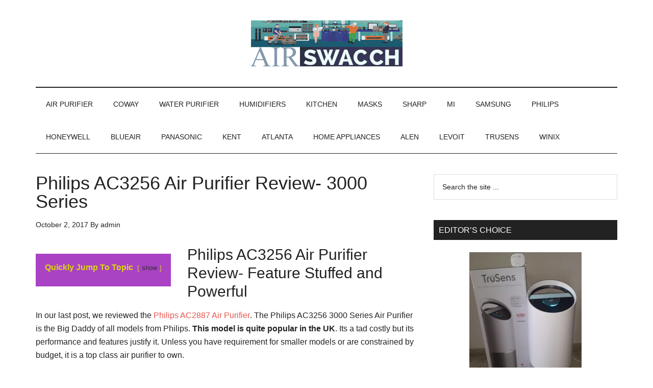

--- FILE ---
content_type: text/html; charset=UTF-8
request_url: https://www.airswacch.com/philips-ac3256-air-purifier-review-3000-series/
body_size: 25359
content:
<!DOCTYPE html><html lang="en-US"><head ><meta charset="UTF-8" /><script>if(navigator.userAgent.match(/MSIE|Internet Explorer/i)||navigator.userAgent.match(/Trident\/7\..*?rv:11/i)){var href=document.location.href;if(!href.match(/[?&]nowprocket/)){if(href.indexOf("?")==-1){if(href.indexOf("#")==-1){document.location.href=href+"?nowprocket=1"}else{document.location.href=href.replace("#","?nowprocket=1#")}}else{if(href.indexOf("#")==-1){document.location.href=href+"&nowprocket=1"}else{document.location.href=href.replace("#","&nowprocket=1#")}}}}</script><script>class RocketLazyLoadScripts{constructor(){this.v="1.2.4",this.triggerEvents=["keydown","mousedown","mousemove","touchmove","touchstart","touchend","wheel"],this.userEventHandler=this._triggerListener.bind(this),this.touchStartHandler=this._onTouchStart.bind(this),this.touchMoveHandler=this._onTouchMove.bind(this),this.touchEndHandler=this._onTouchEnd.bind(this),this.clickHandler=this._onClick.bind(this),this.interceptedClicks=[],window.addEventListener("pageshow",t=>{this.persisted=t.persisted}),window.addEventListener("DOMContentLoaded",()=>{this._preconnect3rdParties()}),this.delayedScripts={normal:[],async:[],defer:[]},this.trash=[],this.allJQueries=[]}_addUserInteractionListener(t){if(document.hidden){t._triggerListener();return}this.triggerEvents.forEach(e=>window.addEventListener(e,t.userEventHandler,{passive:!0})),window.addEventListener("touchstart",t.touchStartHandler,{passive:!0}),window.addEventListener("mousedown",t.touchStartHandler),document.addEventListener("visibilitychange",t.userEventHandler)}_removeUserInteractionListener(){this.triggerEvents.forEach(t=>window.removeEventListener(t,this.userEventHandler,{passive:!0})),document.removeEventListener("visibilitychange",this.userEventHandler)}_onTouchStart(t){"HTML"!==t.target.tagName&&(window.addEventListener("touchend",this.touchEndHandler),window.addEventListener("mouseup",this.touchEndHandler),window.addEventListener("touchmove",this.touchMoveHandler,{passive:!0}),window.addEventListener("mousemove",this.touchMoveHandler),t.target.addEventListener("click",this.clickHandler),this._renameDOMAttribute(t.target,"onclick","rocket-onclick"),this._pendingClickStarted())}_onTouchMove(t){window.removeEventListener("touchend",this.touchEndHandler),window.removeEventListener("mouseup",this.touchEndHandler),window.removeEventListener("touchmove",this.touchMoveHandler,{passive:!0}),window.removeEventListener("mousemove",this.touchMoveHandler),t.target.removeEventListener("click",this.clickHandler),this._renameDOMAttribute(t.target,"rocket-onclick","onclick"),this._pendingClickFinished()}_onTouchEnd(){window.removeEventListener("touchend",this.touchEndHandler),window.removeEventListener("mouseup",this.touchEndHandler),window.removeEventListener("touchmove",this.touchMoveHandler,{passive:!0}),window.removeEventListener("mousemove",this.touchMoveHandler)}_onClick(t){t.target.removeEventListener("click",this.clickHandler),this._renameDOMAttribute(t.target,"rocket-onclick","onclick"),this.interceptedClicks.push(t),t.preventDefault(),t.stopPropagation(),t.stopImmediatePropagation(),this._pendingClickFinished()}_replayClicks(){window.removeEventListener("touchstart",this.touchStartHandler,{passive:!0}),window.removeEventListener("mousedown",this.touchStartHandler),this.interceptedClicks.forEach(t=>{t.target.dispatchEvent(new MouseEvent("click",{view:t.view,bubbles:!0,cancelable:!0}))})}_waitForPendingClicks(){return new Promise(t=>{this._isClickPending?this._pendingClickFinished=t:t()})}_pendingClickStarted(){this._isClickPending=!0}_pendingClickFinished(){this._isClickPending=!1}_renameDOMAttribute(t,e,r){t.hasAttribute&&t.hasAttribute(e)&&(event.target.setAttribute(r,event.target.getAttribute(e)),event.target.removeAttribute(e))}_triggerListener(){this._removeUserInteractionListener(this),"loading"===document.readyState?document.addEventListener("DOMContentLoaded",this._loadEverythingNow.bind(this)):this._loadEverythingNow()}_preconnect3rdParties(){let t=[];document.querySelectorAll("script[type=rocketlazyloadscript][data-rocket-src]").forEach(e=>{let r=e.getAttribute("data-rocket-src");if(r&&0!==r.indexOf("data:")){0===r.indexOf("//")&&(r=location.protocol+r);try{let i=new URL(r).origin;i!==location.origin&&t.push({src:i,crossOrigin:e.crossOrigin||"module"===e.getAttribute("data-rocket-type")})}catch(n){}}}),t=[...new Map(t.map(t=>[JSON.stringify(t),t])).values()],this._batchInjectResourceHints(t,"preconnect")}async _loadEverythingNow(){this.lastBreath=Date.now(),this._delayEventListeners(),this._delayJQueryReady(this),this._handleDocumentWrite(),this._registerAllDelayedScripts(),this._preloadAllScripts(),await this._loadScriptsFromList(this.delayedScripts.normal),await this._loadScriptsFromList(this.delayedScripts.defer),await this._loadScriptsFromList(this.delayedScripts.async);try{await this._triggerDOMContentLoaded(),await this._pendingWebpackRequests(this),await this._triggerWindowLoad()}catch(t){console.error(t)}window.dispatchEvent(new Event("rocket-allScriptsLoaded")),this._waitForPendingClicks().then(()=>{this._replayClicks()}),this._emptyTrash()}_registerAllDelayedScripts(){document.querySelectorAll("script[type=rocketlazyloadscript]").forEach(t=>{t.hasAttribute("data-rocket-src")?t.hasAttribute("async")&&!1!==t.async?this.delayedScripts.async.push(t):t.hasAttribute("defer")&&!1!==t.defer||"module"===t.getAttribute("data-rocket-type")?this.delayedScripts.defer.push(t):this.delayedScripts.normal.push(t):this.delayedScripts.normal.push(t)})}async _transformScript(t){if(await this._littleBreath(),!0===t.noModule&&"noModule"in HTMLScriptElement.prototype){t.setAttribute("data-rocket-status","skipped");return}return new Promise(navigator.userAgent.indexOf("Firefox/")>0||""===navigator.vendor?e=>{let r=document.createElement("script");[...t.attributes].forEach(t=>{let e=t.nodeName;"type"!==e&&("data-rocket-type"===e&&(e="type"),"data-rocket-src"===e&&(e="src"),r.setAttribute(e,t.nodeValue))}),t.text&&(r.text=t.text),r.hasAttribute("src")?(r.addEventListener("load",e),r.addEventListener("error",e)):(r.text=t.text,e());try{t.parentNode.replaceChild(r,t)}catch(i){e()}}:e=>{function r(){t.setAttribute("data-rocket-status","failed"),e()}try{let i=t.getAttribute("data-rocket-type"),n=t.getAttribute("data-rocket-src");i?(t.type=i,t.removeAttribute("data-rocket-type")):t.removeAttribute("type"),t.addEventListener("load",function r(){t.setAttribute("data-rocket-status","executed"),e()}),t.addEventListener("error",r),n?(t.removeAttribute("data-rocket-src"),t.src=n):t.src="data:text/javascript;base64,"+window.btoa(unescape(encodeURIComponent(t.text)))}catch(s){r()}})}async _loadScriptsFromList(t){let e=t.shift();return e&&e.isConnected?(await this._transformScript(e),this._loadScriptsFromList(t)):Promise.resolve()}_preloadAllScripts(){this._batchInjectResourceHints([...this.delayedScripts.normal,...this.delayedScripts.defer,...this.delayedScripts.async],"preload")}_batchInjectResourceHints(t,e){var r=document.createDocumentFragment();t.forEach(t=>{let i=t.getAttribute&&t.getAttribute("data-rocket-src")||t.src;if(i){let n=document.createElement("link");n.href=i,n.rel=e,"preconnect"!==e&&(n.as="script"),t.getAttribute&&"module"===t.getAttribute("data-rocket-type")&&(n.crossOrigin=!0),t.crossOrigin&&(n.crossOrigin=t.crossOrigin),t.integrity&&(n.integrity=t.integrity),r.appendChild(n),this.trash.push(n)}}),document.head.appendChild(r)}_delayEventListeners(){let t={};function e(e,r){!function e(r){!t[r]&&(t[r]={originalFunctions:{add:r.addEventListener,remove:r.removeEventListener},eventsToRewrite:[]},r.addEventListener=function(){arguments[0]=i(arguments[0]),t[r].originalFunctions.add.apply(r,arguments)},r.removeEventListener=function(){arguments[0]=i(arguments[0]),t[r].originalFunctions.remove.apply(r,arguments)});function i(e){return t[r].eventsToRewrite.indexOf(e)>=0?"rocket-"+e:e}}(e),t[e].eventsToRewrite.push(r)}function r(t,e){let r=t[e];Object.defineProperty(t,e,{get:()=>r||function(){},set(i){t["rocket"+e]=r=i}})}e(document,"DOMContentLoaded"),e(window,"DOMContentLoaded"),e(window,"load"),e(window,"pageshow"),e(document,"readystatechange"),r(document,"onreadystatechange"),r(window,"onload"),r(window,"onpageshow")}_delayJQueryReady(t){let e;function r(t){return t.split(" ").map(t=>"load"===t||0===t.indexOf("load.")?"rocket-jquery-load":t).join(" ")}function i(i){if(i&&i.fn&&!t.allJQueries.includes(i)){i.fn.ready=i.fn.init.prototype.ready=function(e){return t.domReadyFired?e.bind(document)(i):document.addEventListener("rocket-DOMContentLoaded",()=>e.bind(document)(i)),i([])};let n=i.fn.on;i.fn.on=i.fn.init.prototype.on=function(){return this[0]===window&&("string"==typeof arguments[0]||arguments[0]instanceof String?arguments[0]=r(arguments[0]):"object"==typeof arguments[0]&&Object.keys(arguments[0]).forEach(t=>{let e=arguments[0][t];delete arguments[0][t],arguments[0][r(t)]=e})),n.apply(this,arguments),this},t.allJQueries.push(i)}e=i}i(window.jQuery),Object.defineProperty(window,"jQuery",{get:()=>e,set(t){i(t)}})}async _pendingWebpackRequests(t){let e=document.querySelector("script[data-webpack]");async function r(){return new Promise(t=>{e.addEventListener("load",t),e.addEventListener("error",t)})}e&&(await r(),await t._requestAnimFrame(),await t._pendingWebpackRequests(t))}async _triggerDOMContentLoaded(){this.domReadyFired=!0,await this._littleBreath(),document.dispatchEvent(new Event("rocket-DOMContentLoaded")),await this._littleBreath(),window.dispatchEvent(new Event("rocket-DOMContentLoaded")),await this._littleBreath(),document.dispatchEvent(new Event("rocket-readystatechange")),await this._littleBreath(),document.rocketonreadystatechange&&document.rocketonreadystatechange()}async _triggerWindowLoad(){await this._littleBreath(),window.dispatchEvent(new Event("rocket-load")),await this._littleBreath(),window.rocketonload&&window.rocketonload(),await this._littleBreath(),this.allJQueries.forEach(t=>t(window).trigger("rocket-jquery-load")),await this._littleBreath();let t=new Event("rocket-pageshow");t.persisted=this.persisted,window.dispatchEvent(t),await this._littleBreath(),window.rocketonpageshow&&window.rocketonpageshow({persisted:this.persisted})}_handleDocumentWrite(){let t=new Map;document.write=document.writeln=function(e){let r=document.currentScript;r||console.error("WPRocket unable to document.write this: "+e);let i=document.createRange(),n=r.parentElement,s=t.get(r);void 0===s&&(s=r.nextSibling,t.set(r,s));let a=document.createDocumentFragment();i.setStart(a,0),a.appendChild(i.createContextualFragment(e)),n.insertBefore(a,s)}}async _littleBreath(){Date.now()-this.lastBreath>45&&(await this._requestAnimFrame(),this.lastBreath=Date.now())}async _requestAnimFrame(){return document.hidden?new Promise(t=>setTimeout(t)):new Promise(t=>requestAnimationFrame(t))}_emptyTrash(){this.trash.forEach(t=>t.remove())}static run(){let t=new RocketLazyLoadScripts;t._addUserInteractionListener(t)}}RocketLazyLoadScripts.run();</script> <meta name="viewport" content="width=device-width, initial-scale=1" /><meta name='robots' content='index, follow, max-image-preview:large, max-snippet:-1, max-video-preview:-1' /><title>Philips AC3256 Air Purifier 3000 Series With AeraSense- Full Review</title><noscript></noscript><meta name="description" content="Philips AC3256 Air Purifier Review Informs You About The 3000 series AC3256 with AeraSense. It Has The Largest Coverage Area Of All Philips Air Purifiers." /><link rel="canonical" href="https://www.airswacch.com/philips-ac3256-air-purifier-review-3000-series/" /><meta property="og:locale" content="en_US" /><meta property="og:type" content="article" /><meta property="og:title" content="Philips AC3256 Air Purifier 3000 Series With AeraSense- Full Review" /><meta property="og:description" content="Philips AC3256 Air Purifier Review Informs You About The 3000 series AC3256 with AeraSense. It Has The Largest Coverage Area Of All Philips Air Purifiers." /><meta property="og:url" content="https://www.airswacch.com/philips-ac3256-air-purifier-review-3000-series/" /><meta property="og:site_name" content="AirSwacch" /><meta property="article:publisher" content="https://www.facebook.com/airswacch/" /><meta property="article:published_time" content="2017-10-02T06:09:13+00:00" /><meta property="article:modified_time" content="2020-01-10T16:59:29+00:00" /><meta property="og:image" content="https://www.airswacch.com/wp-content/uploads/2017/10/AC3256_20-full.jpg" /><meta property="og:image:width" content="1250" /><meta property="og:image:height" content="1058" /><meta property="og:image:type" content="image/jpeg" /><meta name="author" content="admin" /><meta name="twitter:card" content="summary_large_image" /><meta name="twitter:label1" content="Written by" /><meta name="twitter:data1" content="admin" /><meta name="twitter:label2" content="Est. reading time" /><meta name="twitter:data2" content="4 minutes" /> <script type="application/ld+json" class="yoast-schema-graph">{"@context":"https://schema.org","@graph":[{"@type":"WebPage","@id":"https://www.airswacch.com/philips-ac3256-air-purifier-review-3000-series/","url":"https://www.airswacch.com/philips-ac3256-air-purifier-review-3000-series/","name":"Philips AC3256 Air Purifier 3000 Series With AeraSense- Full Review","isPartOf":{"@id":"https://www.airswacch.com/#website"},"primaryImageOfPage":{"@id":"https://www.airswacch.com/philips-ac3256-air-purifier-review-3000-series/#primaryimage"},"image":{"@id":"https://www.airswacch.com/philips-ac3256-air-purifier-review-3000-series/#primaryimage"},"thumbnailUrl":"https://www.airswacch.com/wp-content/uploads/2017/10/AC3256_20-full.jpg","datePublished":"2017-10-02T06:09:13+00:00","dateModified":"2020-01-10T16:59:29+00:00","author":{"@id":"https://www.airswacch.com/#/schema/person/6b435524bc486582d4ff41edadd9739b"},"description":"Philips AC3256 Air Purifier Review Informs You About The 3000 series AC3256 with AeraSense. It Has The Largest Coverage Area Of All Philips Air Purifiers.","inLanguage":"en-US","potentialAction":[{"@type":"ReadAction","target":["https://www.airswacch.com/philips-ac3256-air-purifier-review-3000-series/"]}]},{"@type":"ImageObject","inLanguage":"en-US","@id":"https://www.airswacch.com/philips-ac3256-air-purifier-review-3000-series/#primaryimage","url":"https://www.airswacch.com/wp-content/uploads/2017/10/AC3256_20-full.jpg","contentUrl":"https://www.airswacch.com/wp-content/uploads/2017/10/AC3256_20-full.jpg","width":1250,"height":1058,"caption":"Philips AC3256 Best Air Purifier For Asthma"},{"@type":"WebSite","@id":"https://www.airswacch.com/#website","url":"https://www.airswacch.com/","name":"AirSwacch","description":"Authority Blog On Air Purifier Reviews","potentialAction":[{"@type":"SearchAction","target":{"@type":"EntryPoint","urlTemplate":"https://www.airswacch.com/?s={search_term_string}"},"query-input":"required name=search_term_string"}],"inLanguage":"en-US"},{"@type":"Person","@id":"https://www.airswacch.com/#/schema/person/6b435524bc486582d4ff41edadd9739b","name":"admin","image":{"@type":"ImageObject","inLanguage":"en-US","@id":"https://www.airswacch.com/#/schema/person/image/","url":"https://secure.gravatar.com/avatar/69952693005fadacd5f9a60d7538bec6?s=96&d=wavatar&r=g","contentUrl":"https://secure.gravatar.com/avatar/69952693005fadacd5f9a60d7538bec6?s=96&d=wavatar&r=g","caption":"admin"}}]}</script> <link href='https://fonts.gstatic.com' crossorigin rel='preconnect' /><link rel="alternate" type="application/rss+xml" title="AirSwacch &raquo; Feed" href="https://www.airswacch.com/feed/" /><link rel="alternate" type="application/rss+xml" title="AirSwacch &raquo; Comments Feed" href="https://www.airswacch.com/comments/feed/" /><link rel="alternate" type="application/rss+xml" title="AirSwacch &raquo; Philips AC3256 Air Purifier Review- 3000 Series Comments Feed" href="https://www.airswacch.com/philips-ac3256-air-purifier-review-3000-series/feed/" /><style type="text/css">img.wp-smiley,
img.emoji {
	display: inline !important;
	border: none !important;
	box-shadow: none !important;
	height: 1em !important;
	width: 1em !important;
	margin: 0 0.07em !important;
	vertical-align: -0.1em !important;
	background: none !important;
	padding: 0 !important;
}</style><link data-minify="1" rel='stylesheet' id='magazine-pro-theme-css' href='https://www.airswacch.com/wp-content/cache/min/1/wp-content/themes/magazine-pro/style.css?ver=1699412923' type='text/css' media='all' /><link rel='stylesheet' id='wp-block-library-css' href='https://www.airswacch.com/wp-includes/css/dist/block-library/style.min.css?ver=6.1.9' type='text/css' media='all' /><link rel='stylesheet' id='classic-theme-styles-css' href='https://www.airswacch.com/wp-includes/css/classic-themes.min.css?ver=1' type='text/css' media='all' /><style id='global-styles-inline-css' type='text/css'>body{--wp--preset--color--black: #000000;--wp--preset--color--cyan-bluish-gray: #abb8c3;--wp--preset--color--white: #ffffff;--wp--preset--color--pale-pink: #f78da7;--wp--preset--color--vivid-red: #cf2e2e;--wp--preset--color--luminous-vivid-orange: #ff6900;--wp--preset--color--luminous-vivid-amber: #fcb900;--wp--preset--color--light-green-cyan: #7bdcb5;--wp--preset--color--vivid-green-cyan: #00d084;--wp--preset--color--pale-cyan-blue: #8ed1fc;--wp--preset--color--vivid-cyan-blue: #0693e3;--wp--preset--color--vivid-purple: #9b51e0;--wp--preset--gradient--vivid-cyan-blue-to-vivid-purple: linear-gradient(135deg,rgba(6,147,227,1) 0%,rgb(155,81,224) 100%);--wp--preset--gradient--light-green-cyan-to-vivid-green-cyan: linear-gradient(135deg,rgb(122,220,180) 0%,rgb(0,208,130) 100%);--wp--preset--gradient--luminous-vivid-amber-to-luminous-vivid-orange: linear-gradient(135deg,rgba(252,185,0,1) 0%,rgba(255,105,0,1) 100%);--wp--preset--gradient--luminous-vivid-orange-to-vivid-red: linear-gradient(135deg,rgba(255,105,0,1) 0%,rgb(207,46,46) 100%);--wp--preset--gradient--very-light-gray-to-cyan-bluish-gray: linear-gradient(135deg,rgb(238,238,238) 0%,rgb(169,184,195) 100%);--wp--preset--gradient--cool-to-warm-spectrum: linear-gradient(135deg,rgb(74,234,220) 0%,rgb(151,120,209) 20%,rgb(207,42,186) 40%,rgb(238,44,130) 60%,rgb(251,105,98) 80%,rgb(254,248,76) 100%);--wp--preset--gradient--blush-light-purple: linear-gradient(135deg,rgb(255,206,236) 0%,rgb(152,150,240) 100%);--wp--preset--gradient--blush-bordeaux: linear-gradient(135deg,rgb(254,205,165) 0%,rgb(254,45,45) 50%,rgb(107,0,62) 100%);--wp--preset--gradient--luminous-dusk: linear-gradient(135deg,rgb(255,203,112) 0%,rgb(199,81,192) 50%,rgb(65,88,208) 100%);--wp--preset--gradient--pale-ocean: linear-gradient(135deg,rgb(255,245,203) 0%,rgb(182,227,212) 50%,rgb(51,167,181) 100%);--wp--preset--gradient--electric-grass: linear-gradient(135deg,rgb(202,248,128) 0%,rgb(113,206,126) 100%);--wp--preset--gradient--midnight: linear-gradient(135deg,rgb(2,3,129) 0%,rgb(40,116,252) 100%);--wp--preset--duotone--dark-grayscale: url('#wp-duotone-dark-grayscale');--wp--preset--duotone--grayscale: url('#wp-duotone-grayscale');--wp--preset--duotone--purple-yellow: url('#wp-duotone-purple-yellow');--wp--preset--duotone--blue-red: url('#wp-duotone-blue-red');--wp--preset--duotone--midnight: url('#wp-duotone-midnight');--wp--preset--duotone--magenta-yellow: url('#wp-duotone-magenta-yellow');--wp--preset--duotone--purple-green: url('#wp-duotone-purple-green');--wp--preset--duotone--blue-orange: url('#wp-duotone-blue-orange');--wp--preset--font-size--small: 13px;--wp--preset--font-size--medium: 20px;--wp--preset--font-size--large: 36px;--wp--preset--font-size--x-large: 42px;--wp--preset--spacing--20: 0.44rem;--wp--preset--spacing--30: 0.67rem;--wp--preset--spacing--40: 1rem;--wp--preset--spacing--50: 1.5rem;--wp--preset--spacing--60: 2.25rem;--wp--preset--spacing--70: 3.38rem;--wp--preset--spacing--80: 5.06rem;}:where(.is-layout-flex){gap: 0.5em;}body .is-layout-flow > .alignleft{float: left;margin-inline-start: 0;margin-inline-end: 2em;}body .is-layout-flow > .alignright{float: right;margin-inline-start: 2em;margin-inline-end: 0;}body .is-layout-flow > .aligncenter{margin-left: auto !important;margin-right: auto !important;}body .is-layout-constrained > .alignleft{float: left;margin-inline-start: 0;margin-inline-end: 2em;}body .is-layout-constrained > .alignright{float: right;margin-inline-start: 2em;margin-inline-end: 0;}body .is-layout-constrained > .aligncenter{margin-left: auto !important;margin-right: auto !important;}body .is-layout-constrained > :where(:not(.alignleft):not(.alignright):not(.alignfull)){max-width: var(--wp--style--global--content-size);margin-left: auto !important;margin-right: auto !important;}body .is-layout-constrained > .alignwide{max-width: var(--wp--style--global--wide-size);}body .is-layout-flex{display: flex;}body .is-layout-flex{flex-wrap: wrap;align-items: center;}body .is-layout-flex > *{margin: 0;}:where(.wp-block-columns.is-layout-flex){gap: 2em;}.has-black-color{color: var(--wp--preset--color--black) !important;}.has-cyan-bluish-gray-color{color: var(--wp--preset--color--cyan-bluish-gray) !important;}.has-white-color{color: var(--wp--preset--color--white) !important;}.has-pale-pink-color{color: var(--wp--preset--color--pale-pink) !important;}.has-vivid-red-color{color: var(--wp--preset--color--vivid-red) !important;}.has-luminous-vivid-orange-color{color: var(--wp--preset--color--luminous-vivid-orange) !important;}.has-luminous-vivid-amber-color{color: var(--wp--preset--color--luminous-vivid-amber) !important;}.has-light-green-cyan-color{color: var(--wp--preset--color--light-green-cyan) !important;}.has-vivid-green-cyan-color{color: var(--wp--preset--color--vivid-green-cyan) !important;}.has-pale-cyan-blue-color{color: var(--wp--preset--color--pale-cyan-blue) !important;}.has-vivid-cyan-blue-color{color: var(--wp--preset--color--vivid-cyan-blue) !important;}.has-vivid-purple-color{color: var(--wp--preset--color--vivid-purple) !important;}.has-black-background-color{background-color: var(--wp--preset--color--black) !important;}.has-cyan-bluish-gray-background-color{background-color: var(--wp--preset--color--cyan-bluish-gray) !important;}.has-white-background-color{background-color: var(--wp--preset--color--white) !important;}.has-pale-pink-background-color{background-color: var(--wp--preset--color--pale-pink) !important;}.has-vivid-red-background-color{background-color: var(--wp--preset--color--vivid-red) !important;}.has-luminous-vivid-orange-background-color{background-color: var(--wp--preset--color--luminous-vivid-orange) !important;}.has-luminous-vivid-amber-background-color{background-color: var(--wp--preset--color--luminous-vivid-amber) !important;}.has-light-green-cyan-background-color{background-color: var(--wp--preset--color--light-green-cyan) !important;}.has-vivid-green-cyan-background-color{background-color: var(--wp--preset--color--vivid-green-cyan) !important;}.has-pale-cyan-blue-background-color{background-color: var(--wp--preset--color--pale-cyan-blue) !important;}.has-vivid-cyan-blue-background-color{background-color: var(--wp--preset--color--vivid-cyan-blue) !important;}.has-vivid-purple-background-color{background-color: var(--wp--preset--color--vivid-purple) !important;}.has-black-border-color{border-color: var(--wp--preset--color--black) !important;}.has-cyan-bluish-gray-border-color{border-color: var(--wp--preset--color--cyan-bluish-gray) !important;}.has-white-border-color{border-color: var(--wp--preset--color--white) !important;}.has-pale-pink-border-color{border-color: var(--wp--preset--color--pale-pink) !important;}.has-vivid-red-border-color{border-color: var(--wp--preset--color--vivid-red) !important;}.has-luminous-vivid-orange-border-color{border-color: var(--wp--preset--color--luminous-vivid-orange) !important;}.has-luminous-vivid-amber-border-color{border-color: var(--wp--preset--color--luminous-vivid-amber) !important;}.has-light-green-cyan-border-color{border-color: var(--wp--preset--color--light-green-cyan) !important;}.has-vivid-green-cyan-border-color{border-color: var(--wp--preset--color--vivid-green-cyan) !important;}.has-pale-cyan-blue-border-color{border-color: var(--wp--preset--color--pale-cyan-blue) !important;}.has-vivid-cyan-blue-border-color{border-color: var(--wp--preset--color--vivid-cyan-blue) !important;}.has-vivid-purple-border-color{border-color: var(--wp--preset--color--vivid-purple) !important;}.has-vivid-cyan-blue-to-vivid-purple-gradient-background{background: var(--wp--preset--gradient--vivid-cyan-blue-to-vivid-purple) !important;}.has-light-green-cyan-to-vivid-green-cyan-gradient-background{background: var(--wp--preset--gradient--light-green-cyan-to-vivid-green-cyan) !important;}.has-luminous-vivid-amber-to-luminous-vivid-orange-gradient-background{background: var(--wp--preset--gradient--luminous-vivid-amber-to-luminous-vivid-orange) !important;}.has-luminous-vivid-orange-to-vivid-red-gradient-background{background: var(--wp--preset--gradient--luminous-vivid-orange-to-vivid-red) !important;}.has-very-light-gray-to-cyan-bluish-gray-gradient-background{background: var(--wp--preset--gradient--very-light-gray-to-cyan-bluish-gray) !important;}.has-cool-to-warm-spectrum-gradient-background{background: var(--wp--preset--gradient--cool-to-warm-spectrum) !important;}.has-blush-light-purple-gradient-background{background: var(--wp--preset--gradient--blush-light-purple) !important;}.has-blush-bordeaux-gradient-background{background: var(--wp--preset--gradient--blush-bordeaux) !important;}.has-luminous-dusk-gradient-background{background: var(--wp--preset--gradient--luminous-dusk) !important;}.has-pale-ocean-gradient-background{background: var(--wp--preset--gradient--pale-ocean) !important;}.has-electric-grass-gradient-background{background: var(--wp--preset--gradient--electric-grass) !important;}.has-midnight-gradient-background{background: var(--wp--preset--gradient--midnight) !important;}.has-small-font-size{font-size: var(--wp--preset--font-size--small) !important;}.has-medium-font-size{font-size: var(--wp--preset--font-size--medium) !important;}.has-large-font-size{font-size: var(--wp--preset--font-size--large) !important;}.has-x-large-font-size{font-size: var(--wp--preset--font-size--x-large) !important;}
.wp-block-navigation a:where(:not(.wp-element-button)){color: inherit;}
:where(.wp-block-columns.is-layout-flex){gap: 2em;}
.wp-block-pullquote{font-size: 1.5em;line-height: 1.6;}</style><link data-minify="1" rel='stylesheet' id='secure-copy-content-protection-public-css' href='https://www.airswacch.com/wp-content/cache/min/1/wp-content/plugins/secure-copy-content-protection/public/css/secure-copy-content-protection-public.css?ver=1699412923' type='text/css' media='all' /><link data-minify="1" rel='stylesheet' id='dashicons-css' href='https://www.airswacch.com/wp-content/cache/min/1/wp-includes/css/dashicons.min.css?ver=1699412923' type='text/css' media='all' /><link data-minify="1" rel='stylesheet' id='tablepress-default-css' href='https://www.airswacch.com/wp-content/cache/min/1/wp-content/tablepress-combined.min.css?ver=1699412923' type='text/css' media='all' /><link rel='stylesheet' id='rtbs-css' href='https://www.airswacch.com/wp-content/plugins/responsive-tabs/inc/css/rtbs_style.min.css?ver=4.0.6' type='text/css' media='all' /><style id='rocket-lazyload-inline-css' type='text/css'>.rll-youtube-player{position:relative;padding-bottom:56.23%;height:0;overflow:hidden;max-width:100%;}.rll-youtube-player:focus-within{outline: 2px solid currentColor;outline-offset: 5px;}.rll-youtube-player iframe{position:absolute;top:0;left:0;width:100%;height:100%;z-index:100;background:0 0}.rll-youtube-player img{bottom:0;display:block;left:0;margin:auto;max-width:100%;width:100%;position:absolute;right:0;top:0;border:none;height:auto;-webkit-transition:.4s all;-moz-transition:.4s all;transition:.4s all}.rll-youtube-player img:hover{-webkit-filter:brightness(75%)}.rll-youtube-player .play{height:100%;width:100%;left:0;top:0;position:absolute;background:url(https://www.airswacch.com/wp-content/plugins/wp-rocket/assets/img/youtube.png) no-repeat center;background-color: transparent !important;cursor:pointer;border:none;}</style> <script type="rocketlazyloadscript" data-rocket-type='text/javascript' data-rocket-src='https://www.airswacch.com/wp-includes/js/jquery/jquery.min.js?ver=3.6.1' id='jquery-core-js'></script> <script type="rocketlazyloadscript" data-rocket-type='text/javascript' data-rocket-src='https://www.airswacch.com/wp-includes/js/jquery/jquery-migrate.min.js?ver=3.3.2' id='jquery-migrate-js' defer></script> <link rel="https://api.w.org/" href="https://www.airswacch.com/wp-json/" /><link rel="alternate" type="application/json" href="https://www.airswacch.com/wp-json/wp/v2/posts/1031" /><link rel="EditURI" type="application/rsd+xml" title="RSD" href="https://www.airswacch.com/xmlrpc.php?rsd" /><link rel="wlwmanifest" type="application/wlwmanifest+xml" href="https://www.airswacch.com/wp-includes/wlwmanifest.xml" /><meta name="generator" content="WordPress 6.1.9" /><link rel='shortlink' href='https://www.airswacch.com/?p=1031' /><link rel="alternate" type="application/json+oembed" href="https://www.airswacch.com/wp-json/oembed/1.0/embed?url=https%3A%2F%2Fwww.airswacch.com%2Fphilips-ac3256-air-purifier-review-3000-series%2F" /><link rel="alternate" type="text/xml+oembed" href="https://www.airswacch.com/wp-json/oembed/1.0/embed?url=https%3A%2F%2Fwww.airswacch.com%2Fphilips-ac3256-air-purifier-review-3000-series%2F&#038;format=xml" />  <script type="rocketlazyloadscript">(function(i,s,o,g,r,a,m){i['GoogleAnalyticsObject']=r;i[r]=i[r]||function(){
			(i[r].q=i[r].q||[]).push(arguments)},i[r].l=1*new Date();a=s.createElement(o),
			m=s.getElementsByTagName(o)[0];a.async=1;a.src=g;m.parentNode.insertBefore(a,m)
			})(window,document,'script','https://www.google-analytics.com/analytics.js','ga');
			ga('create', 'UA-97689108-1', 'auto');
			ga('send', 'pageview');</script> <script type="rocketlazyloadscript" data-rocket-type="text/javascript">window._wp_rp_static_base_url = 'https://wprp.zemanta.com/static/';
	window._wp_rp_wp_ajax_url = "https://www.airswacch.com/wp-admin/admin-ajax.php";
	window._wp_rp_plugin_version = '3.6.4';
	window._wp_rp_post_id = '1031';
	window._wp_rp_num_rel_posts = '1';
	window._wp_rp_thumbnails = true;
	window._wp_rp_post_title = 'Philips+AC3256+Air+Purifier+Review-+3000+Series';
	window._wp_rp_post_tags = ['philips+air+purifiers', 'asthma', 'philip', 'amazon', 'india', 'review', 'model', 'wall', 'seri', 'portabl', 'white', 'black', 'purifi', 'air', 'consol', 'color'];
	window._wp_rp_promoted_content = true;</script> <link rel="pingback" href="https://www.airswacch.com/xmlrpc.php" /><meta name=\"google-site-verification\" content=\"vzm5SuTMn6AQE6RZwzEJ6pSRXerGH190bvP_Bq1rPfs\" /><style type="text/css">.site-title a { background: url(https://www.airswacch.com/wp-content/uploads/2020/10/AirSwacch_Logo.png) no-repeat !important; }</style><link rel="amphtml" href="https://www.airswacch.com/philips-ac3256-air-purifier-review-3000-series/amp/"><link rel="icon" href="https://www.airswacch.com/wp-content/uploads/2020/01/Favicon-min-100x100.jpg" sizes="32x32" /><link rel="icon" href="https://www.airswacch.com/wp-content/uploads/2020/01/Favicon-min.jpg" sizes="192x192" /><link rel="apple-touch-icon" href="https://www.airswacch.com/wp-content/uploads/2020/01/Favicon-min.jpg" /><meta name="msapplication-TileImage" content="https://www.airswacch.com/wp-content/uploads/2020/01/Favicon-min.jpg" /><style type="text/css" id="wp-custom-css">/*
You can add your own CSS here.

Click the help icon above to learn more.
*/</style><!--noptimize--><script type="rocketlazyloadscript" data-rocket-type='text/javascript' data-rocket-src='https://www.airswacch.com/wp-content/plugins/wp-spamshield/js/jscripts.php' defer></script><!--/noptimize--> <noscript><style id="rocket-lazyload-nojs-css">.rll-youtube-player, [data-lazy-src]{display:none !important;}</style></noscript></head><body class="post-template-default single single-post postid-1031 single-format-standard custom-header header-image header-full-width content-sidebar genesis-breadcrumbs-hidden genesis-footer-widgets-hidden"><svg xmlns="http://www.w3.org/2000/svg" viewBox="0 0 0 0" width="0" height="0" focusable="false" role="none" style="visibility: hidden; position: absolute; left: -9999px; overflow: hidden;" ><defs><filter id="wp-duotone-dark-grayscale"><feColorMatrix color-interpolation-filters="sRGB" type="matrix" values=" .299 .587 .114 0 0 .299 .587 .114 0 0 .299 .587 .114 0 0 .299 .587 .114 0 0 " /><feComponentTransfer color-interpolation-filters="sRGB" ><feFuncR type="table" tableValues="0 0.49803921568627" /><feFuncG type="table" tableValues="0 0.49803921568627" /><feFuncB type="table" tableValues="0 0.49803921568627" /><feFuncA type="table" tableValues="1 1" /></feComponentTransfer><feComposite in2="SourceGraphic" operator="in" /></filter></defs></svg><svg xmlns="http://www.w3.org/2000/svg" viewBox="0 0 0 0" width="0" height="0" focusable="false" role="none" style="visibility: hidden; position: absolute; left: -9999px; overflow: hidden;" ><defs><filter id="wp-duotone-grayscale"><feColorMatrix color-interpolation-filters="sRGB" type="matrix" values=" .299 .587 .114 0 0 .299 .587 .114 0 0 .299 .587 .114 0 0 .299 .587 .114 0 0 " /><feComponentTransfer color-interpolation-filters="sRGB" ><feFuncR type="table" tableValues="0 1" /><feFuncG type="table" tableValues="0 1" /><feFuncB type="table" tableValues="0 1" /><feFuncA type="table" tableValues="1 1" /></feComponentTransfer><feComposite in2="SourceGraphic" operator="in" /></filter></defs></svg><svg xmlns="http://www.w3.org/2000/svg" viewBox="0 0 0 0" width="0" height="0" focusable="false" role="none" style="visibility: hidden; position: absolute; left: -9999px; overflow: hidden;" ><defs><filter id="wp-duotone-purple-yellow"><feColorMatrix color-interpolation-filters="sRGB" type="matrix" values=" .299 .587 .114 0 0 .299 .587 .114 0 0 .299 .587 .114 0 0 .299 .587 .114 0 0 " /><feComponentTransfer color-interpolation-filters="sRGB" ><feFuncR type="table" tableValues="0.54901960784314 0.98823529411765" /><feFuncG type="table" tableValues="0 1" /><feFuncB type="table" tableValues="0.71764705882353 0.25490196078431" /><feFuncA type="table" tableValues="1 1" /></feComponentTransfer><feComposite in2="SourceGraphic" operator="in" /></filter></defs></svg><svg xmlns="http://www.w3.org/2000/svg" viewBox="0 0 0 0" width="0" height="0" focusable="false" role="none" style="visibility: hidden; position: absolute; left: -9999px; overflow: hidden;" ><defs><filter id="wp-duotone-blue-red"><feColorMatrix color-interpolation-filters="sRGB" type="matrix" values=" .299 .587 .114 0 0 .299 .587 .114 0 0 .299 .587 .114 0 0 .299 .587 .114 0 0 " /><feComponentTransfer color-interpolation-filters="sRGB" ><feFuncR type="table" tableValues="0 1" /><feFuncG type="table" tableValues="0 0.27843137254902" /><feFuncB type="table" tableValues="0.5921568627451 0.27843137254902" /><feFuncA type="table" tableValues="1 1" /></feComponentTransfer><feComposite in2="SourceGraphic" operator="in" /></filter></defs></svg><svg xmlns="http://www.w3.org/2000/svg" viewBox="0 0 0 0" width="0" height="0" focusable="false" role="none" style="visibility: hidden; position: absolute; left: -9999px; overflow: hidden;" ><defs><filter id="wp-duotone-midnight"><feColorMatrix color-interpolation-filters="sRGB" type="matrix" values=" .299 .587 .114 0 0 .299 .587 .114 0 0 .299 .587 .114 0 0 .299 .587 .114 0 0 " /><feComponentTransfer color-interpolation-filters="sRGB" ><feFuncR type="table" tableValues="0 0" /><feFuncG type="table" tableValues="0 0.64705882352941" /><feFuncB type="table" tableValues="0 1" /><feFuncA type="table" tableValues="1 1" /></feComponentTransfer><feComposite in2="SourceGraphic" operator="in" /></filter></defs></svg><svg xmlns="http://www.w3.org/2000/svg" viewBox="0 0 0 0" width="0" height="0" focusable="false" role="none" style="visibility: hidden; position: absolute; left: -9999px; overflow: hidden;" ><defs><filter id="wp-duotone-magenta-yellow"><feColorMatrix color-interpolation-filters="sRGB" type="matrix" values=" .299 .587 .114 0 0 .299 .587 .114 0 0 .299 .587 .114 0 0 .299 .587 .114 0 0 " /><feComponentTransfer color-interpolation-filters="sRGB" ><feFuncR type="table" tableValues="0.78039215686275 1" /><feFuncG type="table" tableValues="0 0.94901960784314" /><feFuncB type="table" tableValues="0.35294117647059 0.47058823529412" /><feFuncA type="table" tableValues="1 1" /></feComponentTransfer><feComposite in2="SourceGraphic" operator="in" /></filter></defs></svg><svg xmlns="http://www.w3.org/2000/svg" viewBox="0 0 0 0" width="0" height="0" focusable="false" role="none" style="visibility: hidden; position: absolute; left: -9999px; overflow: hidden;" ><defs><filter id="wp-duotone-purple-green"><feColorMatrix color-interpolation-filters="sRGB" type="matrix" values=" .299 .587 .114 0 0 .299 .587 .114 0 0 .299 .587 .114 0 0 .299 .587 .114 0 0 " /><feComponentTransfer color-interpolation-filters="sRGB" ><feFuncR type="table" tableValues="0.65098039215686 0.40392156862745" /><feFuncG type="table" tableValues="0 1" /><feFuncB type="table" tableValues="0.44705882352941 0.4" /><feFuncA type="table" tableValues="1 1" /></feComponentTransfer><feComposite in2="SourceGraphic" operator="in" /></filter></defs></svg><svg xmlns="http://www.w3.org/2000/svg" viewBox="0 0 0 0" width="0" height="0" focusable="false" role="none" style="visibility: hidden; position: absolute; left: -9999px; overflow: hidden;" ><defs><filter id="wp-duotone-blue-orange"><feColorMatrix color-interpolation-filters="sRGB" type="matrix" values=" .299 .587 .114 0 0 .299 .587 .114 0 0 .299 .587 .114 0 0 .299 .587 .114 0 0 " /><feComponentTransfer color-interpolation-filters="sRGB" ><feFuncR type="table" tableValues="0.098039215686275 1" /><feFuncG type="table" tableValues="0 0.66274509803922" /><feFuncB type="table" tableValues="0.84705882352941 0.41960784313725" /><feFuncA type="table" tableValues="1 1" /></feComponentTransfer><feComposite in2="SourceGraphic" operator="in" /></filter></defs></svg><div class="site-container"><header class="site-header"><div class="wrap"><div class="title-area"><p class="site-title"><a href="https://www.airswacch.com/">AirSwacch</a></p><p class="site-description">Authority Blog On Air Purifier Reviews</p></div></div></header><nav class="nav-secondary" aria-label="Secondary"><div class="wrap"><ul id="menu-test" class="menu genesis-nav-menu menu-secondary"><li id="menu-item-2830" class="menu-item menu-item-type-taxonomy menu-item-object-category current-post-ancestor menu-item-2830"><a href="https://www.airswacch.com/category/home-appliance-best-reviews/air-purifier/"><span >Air Purifier</span></a></li><li id="menu-item-2546" class="menu-item menu-item-type-taxonomy menu-item-object-category menu-item-2546"><a href="https://www.airswacch.com/category/coway/"><span >Coway</span></a></li><li id="menu-item-2316" class="menu-item menu-item-type-taxonomy menu-item-object-category menu-item-2316"><a href="https://www.airswacch.com/category/home-appliance-best-reviews/water-purifier/"><span >Water Purifier</span></a></li><li id="menu-item-2547" class="menu-item menu-item-type-taxonomy menu-item-object-category menu-item-2547"><a href="https://www.airswacch.com/category/humidifiers/"><span >Humidifiers</span></a></li><li id="menu-item-3108" class="menu-item menu-item-type-taxonomy menu-item-object-category menu-item-3108"><a href="https://www.airswacch.com/category/home-appliance-best-reviews/kitchen/"><span >Kitchen</span></a></li><li id="menu-item-1295" class="menu-item menu-item-type-taxonomy menu-item-object-category menu-item-1295"><a href="https://www.airswacch.com/category/masks/"><span >Masks</span></a></li><li id="menu-item-1516" class="menu-item menu-item-type-taxonomy menu-item-object-category menu-item-1516"><a href="https://www.airswacch.com/category/home-appliance-best-reviews/air-purifier/sharp/"><span >Sharp</span></a></li><li id="menu-item-1162" class="menu-item menu-item-type-taxonomy menu-item-object-category menu-item-1162"><a href="https://www.airswacch.com/category/home-appliance-best-reviews/air-purifier/mi/"><span >MI</span></a></li><li id="menu-item-1247" class="menu-item menu-item-type-taxonomy menu-item-object-category menu-item-1247"><a href="https://www.airswacch.com/category/home-appliance-best-reviews/air-purifier/samsung-appliances/"><span >Samsung</span></a></li><li id="menu-item-226" class="menu-item menu-item-type-taxonomy menu-item-object-category current-post-ancestor current-menu-parent current-post-parent menu-item-226"><a href="https://www.airswacch.com/category/home-appliance-best-reviews/air-purifier/philips-air-purifiers/"><span >Philips</span></a></li><li id="menu-item-672" class="menu-item menu-item-type-taxonomy menu-item-object-category menu-item-672"><a href="https://www.airswacch.com/category/home-appliance-best-reviews/air-purifier/honeywell-air-purifier/"><span >Honeywell</span></a></li><li id="menu-item-1376" class="menu-item menu-item-type-taxonomy menu-item-object-category menu-item-1376"><a href="https://www.airswacch.com/category/home-appliance-best-reviews/air-purifier/blueair/"><span >Blueair</span></a></li><li id="menu-item-225" class="menu-item menu-item-type-taxonomy menu-item-object-category menu-item-225"><a href="https://www.airswacch.com/category/home-appliance-best-reviews/air-purifier/panasonic-air-purifiers/"><span >Panasonic</span></a></li><li id="menu-item-929" class="menu-item menu-item-type-taxonomy menu-item-object-category menu-item-929"><a href="https://www.airswacch.com/category/home-appliance-best-reviews/air-purifier/kent-air-purifiers/"><span >Kent</span></a></li><li id="menu-item-1266" class="menu-item menu-item-type-taxonomy menu-item-object-category menu-item-1266"><a href="https://www.airswacch.com/category/home-appliance-best-reviews/air-purifier/atlanta-air_purifier/"><span >Atlanta</span></a></li><li id="menu-item-4077" class="menu-item menu-item-type-taxonomy menu-item-object-category current-post-ancestor menu-item-4077"><a href="https://www.airswacch.com/category/home-appliance-best-reviews/"><span >Home Appliances</span></a></li><li id="menu-item-5582" class="menu-item menu-item-type-taxonomy menu-item-object-category menu-item-5582"><a href="https://www.airswacch.com/category/home-appliance-best-reviews/air-purifier/alen-air-purifier/"><span >Alen</span></a></li><li id="menu-item-5943" class="menu-item menu-item-type-taxonomy menu-item-object-category menu-item-5943"><a href="https://www.airswacch.com/category/home-appliance-best-reviews/air-purifier/levoit/"><span >Levoit</span></a></li><li id="menu-item-7308" class="menu-item menu-item-type-taxonomy menu-item-object-category menu-item-7308"><a href="https://www.airswacch.com/category/home-appliance-best-reviews/air-purifier/trusens/"><span >TruSens</span></a></li><li id="menu-item-7634" class="menu-item menu-item-type-taxonomy menu-item-object-category menu-item-7634"><a href="https://www.airswacch.com/category/home-appliance-best-reviews/air-purifier/winix/"><span >Winix</span></a></li></ul></div></nav><div class="site-inner"><div class="content-sidebar-wrap"><main class="content"><article class="post-1031 post type-post status-publish format-standard has-post-thumbnail category-philips-air-purifiers entry"><header class="entry-header"><h1 class="entry-title">Philips AC3256 Air Purifier Review- 3000 Series</h1><p class="entry-meta"><time class="entry-time">October 2, 2017</time> By <span class="entry-author"><a href="https://www.airswacch.com/author/admin/" class="entry-author-link" rel="author"><span class="entry-author-name">admin</span></a></span></p></header><div class="entry-content"><div class="lwptoc lwptoc-left lwptoc-autoWidth lwptoc-baseItems lwptoc-dark lwptoc-notInherit" data-smooth-scroll="1" data-smooth-scroll-offset="24"><div class="lwptoc_i"><div class="lwptoc_header"> <b class="lwptoc_title">Quickly Jump To Topic</b> <span class="lwptoc_toggle"> <a href="#" class="lwptoc_toggle_label" data-label="hide">show</a> </span></div><div class="lwptoc_items" style="display:none;"><div class="lwptoc_itemWrap"><div class="lwptoc_item"> <a href="#Philips_AC3256_Air_Purifier_Review-_Feature_Stuffed_and_Powerful"> <span class="lwptoc_item_number">1)</span> <span class="lwptoc_item_label">Philips AC3256 Air Purifier Review- Feature Stuffed and Powerful</span> </a><div class="lwptoc_itemWrap"><div class="lwptoc_item"> <a href="#CHECK_LATEST_PRICE"> <span class="lwptoc_item_number">1.1)</span> <span class="lwptoc_item_label">CHECK LATEST PRICE</span> </a></div><div class="lwptoc_item"> <a href="#Design_And_Looks"> <span class="lwptoc_item_number">1.2)</span> <span class="lwptoc_item_label">Design And Looks</span> </a></div><div class="lwptoc_item"> <a href="#Performance_and_Efficiency"> <span class="lwptoc_item_number">1.3)</span> <span class="lwptoc_item_label">Performance and Efficiency</span> </a></div><div class="lwptoc_item"> <a href="#Want_A_Combi_Air_Purifier_Humidifier_Go_For_Philips_AC3821"> <span class="lwptoc_item_number">1.4)</span> <span class="lwptoc_item_label">Want A Combi Air Purifier &amp; Humidifier? Go For Philips AC3821</span> </a></div><div class="lwptoc_item"> <a href="#Philips_AC3256_Air_Purifier-_Filters"> <span class="lwptoc_item_number">1.5)</span> <span class="lwptoc_item_label">Philips AC3256 Air Purifier- Filters</span> </a></div><div class="lwptoc_item"> <a href="#PM25_Real_Time_Feedback"> <span class="lwptoc_item_number">1.6)</span> <span class="lwptoc_item_label">PM2.5 Real Time Feedback</span> </a></div><div class="lwptoc_item"> <a href="#Have_Pets_Allergen_Mode_To_The_Rescue"> <span class="lwptoc_item_number">1.7)</span> <span class="lwptoc_item_label">Have Pets? Allergen Mode To The Rescue</span> </a></div><div class="lwptoc_item"> <a href="#Healthy_Air_Protect_Alert"> <span class="lwptoc_item_number">1.8)</span> <span class="lwptoc_item_label">Healthy Air Protect Alert</span> </a></div><div class="lwptoc_item"> <a href="#Child_Lock"> <span class="lwptoc_item_number">1.9)</span> <span class="lwptoc_item_label">Child Lock</span> </a></div><div class="lwptoc_item"> <a href="#Sleep_Mode"> <span class="lwptoc_item_number">1.10)</span> <span class="lwptoc_item_label">Sleep Mode</span> </a></div><div class="lwptoc_item"> <a href="#Resume_Mode_on_Power_Failure"> <span class="lwptoc_item_number">1.11)</span> <span class="lwptoc_item_label">Resume Mode on Power Failure</span> </a></div><div class="lwptoc_item"> <a href="#Turbo_Silent_Mode_and_3_Fan_Speeds"> <span class="lwptoc_item_number">1.12)</span> <span class="lwptoc_item_label">Turbo, Silent Mode and 3 Fan Speeds</span> </a></div></div></div><div class="lwptoc_item"> <a href="#Conclusion-_Philips_AC3256_Air_Purifier"> <span class="lwptoc_item_number">2)</span> <span class="lwptoc_item_label">Conclusion- Philips AC3256 Air Purifier</span> </a><div class="lwptoc_itemWrap"><div class="lwptoc_item"> <a href="#You_May_Like_These_Similar_Posts_From_AirSwacch"> <span class="lwptoc_item_number">2.1)</span> <span class="lwptoc_item_label">You May Like These Similar Posts From AirSwacch!</span> </a></div></div></div></div></div></div></div><h2><span id="Philips_AC3256_Air_Purifier_Review-_Feature_Stuffed_and_Powerful">Philips AC3256 Air Purifier Review- Feature Stuffed and Powerful</span></h2><p>In our last post, we reviewed the <a href="https://www.airswacch.com/philips-ac2887-air-purifier-review-2000-series/">Philips AC2887 Air Purifier</a>. The Philips AC3256 3000 Series Air Purifier is the Big Daddy of all models from Philips. <strong>This model is quite popular in the UK</strong>. Its a tad costly but its performance and features justify it. Unless you have requirement for smaller models or are constrained by budget, it is a top class air purifier to own.</p><p><a href="https://amzn.to/2QnsFAR" target="_blank" rel="nofollow"><img decoding="async" class="aligncenter size-full wp-image-3305" src="https://www.airswacch.com/wp-content/uploads/2019/07/Philips-AC3256-Air-Purifier-for-asthma.jpg" alt="Philips AC3256 Air Purifier for asthma" width="254" height="488" srcset="https://www.airswacch.com/wp-content/uploads/2019/07/Philips-AC3256-Air-Purifier-for-asthma.jpg 254w, https://www.airswacch.com/wp-content/uploads/2019/07/Philips-AC3256-Air-Purifier-for-asthma-78x150.jpg 78w, https://www.airswacch.com/wp-content/uploads/2019/07/Philips-AC3256-Air-Purifier-for-asthma-156x300.jpg 156w, https://www.airswacch.com/wp-content/uploads/2019/07/Philips-AC3256-Air-Purifier-for-asthma-150x288.jpg 150w" sizes="(max-width: 254px) 100vw, 254px"></a></p><h3><span id="CHECK_LATEST_PRICE">CHECK LATEST PRICE</span></h3><p><a href="https://amzn.to/2XtcPVh" target="_blank" rel="nofollow"><img decoding="async" loading="lazy" class="aligncenter size-full wp-image-2313" src="https://www.airswacch.com/wp-content/uploads/2019/01/AMAZON-PRICE.png" alt="Price on Amazon" width="136" height="46"></a></p><p><a href="https://amzn.to/2FF1uep" target="_blank" rel="nofollow"><img decoding="async" loading="lazy" class="aligncenter wp-image-3805 size-thumbnail" src="https://www.airswacch.com/wp-content/uploads/2019/11/amazon.com-Price-min-150x41.jpg" alt="amazon.com Price" width="150" height="41" srcset="https://www.airswacch.com/wp-content/uploads/2019/11/amazon.com-Price-min-150x41.jpg 150w, https://www.airswacch.com/wp-content/uploads/2019/11/amazon.com-Price-min-300x82.jpg 300w, https://www.airswacch.com/wp-content/uploads/2019/11/amazon.com-Price-min.jpg 463w" sizes="(max-width: 150px) 100vw, 150px"></a></p><p style="text-align: center;"><a href="https://amzn.to/2QHyHMD" target="_blank" rel="nofollow">AMAZON AUSTRALIA</a></p><h3><span id="Design_And_Looks">Design And Looks</span></h3><p>The device is tall and looks imposing, sturdy and compact. Body is white with a black console and base. The cavity is illuminated with different colors to indicate the Air Quality. The air purifier is not wall mountable.</p><p>The dimensions are <span style="color: #3366ff;"><em>47.4 x 34 x 79.8 cm</em></span>.</p><p>The device is on the heavier side and weighs 10 Kg. Its perhaps the heaviest air purifier we have come across in India. To facilitate movement and portability, a handle is provided.</p><p><a href="https://amzn.to/2QnsFAR" target="_blank" rel="nofollow"><img decoding="async" loading="lazy" class="aligncenter size-full wp-image-1039" src="https://www.airswacch.com/wp-content/uploads/2017/10/Philips-AC3256_20-Air-Purifier-Airflow-and-Handle.png" alt="Philips AC3256_20 Air Purifier Airflow and Handle" width="339" height="507" srcset="https://www.airswacch.com/wp-content/uploads/2017/10/Philips-AC3256_20-Air-Purifier-Airflow-and-Handle.png 339w, https://www.airswacch.com/wp-content/uploads/2017/10/Philips-AC3256_20-Air-Purifier-Airflow-and-Handle-100x150.png 100w, https://www.airswacch.com/wp-content/uploads/2017/10/Philips-AC3256_20-Air-Purifier-Airflow-and-Handle-201x300.png 201w, https://www.airswacch.com/wp-content/uploads/2017/10/Philips-AC3256_20-Air-Purifier-Airflow-and-Handle-150x224.png 150w" sizes="(max-width: 339px) 100vw, 339px"></a></p><h3><span id="Performance_and_Efficiency">Performance and Efficiency</span></h3><p>The aerodynamic design ensures that the Philips AC3256 air purifier collects and throws the air without obstruction. Vitashield IPS with extra thick NanoProtect HEPA Filter prolongs life. It filters out Ultra Fine Particles with sizes as tiny as 0.02 microns (a hundred times smaller than PM2.5).</p><p><span style="color: #800080;"><strong>CADR</strong>    367 m³/h           <strong>Coverage Area</strong> 800 sq.ft        <strong>Power</strong> 11~60 W        <strong>Noise Level</strong> 32.5~63.8  dB(A)</span></p><p>The air purifier removes 99.97%* common airborne allergens, 99.9% bacteria and some viruses such as H1N1 virus. It also provides you the assured protection from harmful gases like formaldehyde, toluene and TVOC.</p><p class="has-background" style="background-color: #edcad3;">It’s air circulation is very good. This means that it quickly removes the pollution. Owing to the excellent Air circulation and powerful air flow, this is among the BEST Air Purifier in India for ASTHMA patients. People have observed a marked decline in wheezing episodes after its use. Please bear in mind to clean the Pre-filter frequently. This will prevent build-up of dust and bacteria. Not just this, it will help maintain the efficiency of the HEPA and other filters.</p><p></p><h3><span id="Want_A_Combi_Air_Purifier_Humidifier_Go_For_Philips_AC3821"><span style="color: #00ccff;">Want A Combi Air Purifier &amp; Humidifier?</span> <span style="color: #00ccff;">Go For</span> Philips <a href="https://www.airswacch.com/philips-ac3821-3000-series-2-in-1-air-purifier-with-humidifier-review/">AC3821</a></span></h3><p>The aerodynamic vortex design creates a powerful air current. The air inlets are designed so as to maximize the coverage and suck air from all directions.</p><p><a href="https://amzn.to/2QnsFAR" target="_blank" rel="nofollow"><img decoding="async" loading="lazy" class="aligncenter wp-image-1033 size-large" src="https://www.airswacch.com/wp-content/uploads/2017/10/AC3256_20-Back-683x1024.jpg" alt="Philips AC3256 Air Purifier Review vortex design" width="683" height="1024" srcset="https://www.airswacch.com/wp-content/uploads/2017/10/AC3256_20-Back-683x1024.jpg 683w, https://www.airswacch.com/wp-content/uploads/2017/10/AC3256_20-Back-100x150.jpg 100w, https://www.airswacch.com/wp-content/uploads/2017/10/AC3256_20-Back-200x300.jpg 200w, https://www.airswacch.com/wp-content/uploads/2017/10/AC3256_20-Back-768x1152.jpg 768w, https://www.airswacch.com/wp-content/uploads/2017/10/AC3256_20-Back-150x225.jpg 150w, https://www.airswacch.com/wp-content/uploads/2017/10/AC3256_20-Back.jpg 1250w" sizes="(max-width: 683px) 100vw, 683px"></a></p><h3><span id="Philips_AC3256_Air_Purifier-_Filters">Philips AC3256 Air Purifier- Filters</span></h3><h4>All New NanoProtect S3 Filters</h4><p>The All new NanoProtectTM S3 filters ensure you only breathe fresh healthy air</p><p><b>Pre Filter- </b>Filters dust, pollen, dust mites, hair and other large particles</p><p><b>Activated Carbon Filter- </b>Removes bad odors, harmful gases and TVOCs effectively</p><p><b>HEPA Layer 1- </b>Anti bacterial layer with German technology</p><p><b>HEPA Layer 2- </b>Removes up to 0.02 micron fine particles like H1N1, PM 2.5, dust mites, pet dander &amp; other bacteria, viruses<br> <iframe loading="lazy" style="width: 120px; height: 240px;" src="about:blank" width="300" height="150" frameborder="0" marginwidth="0" marginheight="0" scrolling="no" data-rocket-lazyload="fitvidscompatible" data-lazy-src="//ws-eu.amazon-adsystem.com/widgets/q?ServiceVersion=20070822&#038;OneJS=1&#038;Operation=GetAdHtml&#038;MarketPlace=GB&#038;source=ss&#038;ref=as_ss_li_til&#038;ad_type=product_link&#038;tracking_id=pulash23-21&#038;language=en_GB&#038;marketplace=amazon&#038;region=GB&#038;placement=B01KWX10MQ&#038;asins=B01KWX10MQ&#038;linkId=92e27d8ba089c4d4148e66e0fe578820&#038;show_border=true&#038;link_opens_in_new_window=true"></iframe><noscript><iframe style="width: 120px; height: 240px;" src="//ws-eu.amazon-adsystem.com/widgets/q?ServiceVersion=20070822&amp;OneJS=1&amp;Operation=GetAdHtml&amp;MarketPlace=GB&amp;source=ss&amp;ref=as_ss_li_til&amp;ad_type=product_link&amp;tracking_id=pulash23-21&amp;language=en_GB&amp;marketplace=amazon&amp;region=GB&amp;placement=B01KWX10MQ&amp;asins=B01KWX10MQ&amp;linkId=92e27d8ba089c4d4148e66e0fe578820&amp;show_border=true&amp;link_opens_in_new_window=true" width="300" height="150" frameborder="0" marginwidth="0" marginheight="0" scrolling="no"></iframe></noscript><iframe loading="lazy" style="width: 120px; height: 240px;" src="about:blank" width="300" height="150" frameborder="0" marginwidth="0" marginheight="0" scrolling="no" data-rocket-lazyload="fitvidscompatible" data-lazy-src="//ws-eu.amazon-adsystem.com/widgets/q?ServiceVersion=20070822&#038;OneJS=1&#038;Operation=GetAdHtml&#038;MarketPlace=GB&#038;source=ss&#038;ref=as_ss_li_til&#038;ad_type=product_link&#038;tracking_id=pulash23-21&#038;language=en_GB&#038;marketplace=amazon&#038;region=GB&#038;placement=B01KWWZ2HG&#038;asins=B01KWWZ2HG&#038;linkId=20c943a1c575439c93506940189f916b&#038;show_border=true&#038;link_opens_in_new_window=true"></iframe><noscript><iframe style="width: 120px; height: 240px;" src="//ws-eu.amazon-adsystem.com/widgets/q?ServiceVersion=20070822&amp;OneJS=1&amp;Operation=GetAdHtml&amp;MarketPlace=GB&amp;source=ss&amp;ref=as_ss_li_til&amp;ad_type=product_link&amp;tracking_id=pulash23-21&amp;language=en_GB&amp;marketplace=amazon&amp;region=GB&amp;placement=B01KWWZ2HG&amp;asins=B01KWWZ2HG&amp;linkId=20c943a1c575439c93506940189f916b&amp;show_border=true&amp;link_opens_in_new_window=true" width="300" height="150" frameborder="0" marginwidth="0" marginheight="0" scrolling="no"></iframe></noscript><iframe loading="lazy" style="width: 120px; height: 240px;" src="about:blank" width="300" height="150" frameborder="0" marginwidth="0" marginheight="0" scrolling="no" data-rocket-lazyload="fitvidscompatible" data-lazy-src="//ws-in.amazon-adsystem.com/widgets/q?ServiceVersion=20070822&#038;OneJS=1&#038;Operation=GetAdHtml&#038;MarketPlace=IN&#038;source=ss&#038;ref=as_ss_li_til&#038;ad_type=product_link&#038;tracking_id=pulash-21&#038;marketplace=amazon&#038;region=IN&#038;placement=B01M8K4LVG&#038;asins=B01M8K4LVG&#038;linkId=397dc632f231bca5ce32cb7f24fd8968&#038;show_border=true&#038;link_opens_in_new_window=true"></iframe><noscript><iframe style="width: 120px; height: 240px;" src="//ws-in.amazon-adsystem.com/widgets/q?ServiceVersion=20070822&amp;OneJS=1&amp;Operation=GetAdHtml&amp;MarketPlace=IN&amp;source=ss&amp;ref=as_ss_li_til&amp;ad_type=product_link&amp;tracking_id=pulash-21&amp;marketplace=amazon&amp;region=IN&amp;placement=B01M8K4LVG&amp;asins=B01M8K4LVG&amp;linkId=397dc632f231bca5ce32cb7f24fd8968&amp;show_border=true&amp;link_opens_in_new_window=true" width="300" height="150" frameborder="0" marginwidth="0" marginheight="0" scrolling="no"></iframe></noscript><iframe loading="lazy" style="width: 120px; height: 240px;" src="about:blank" width="300" height="150" frameborder="0" marginwidth="0" marginheight="0" scrolling="no" data-rocket-lazyload="fitvidscompatible" data-lazy-src="//ws-in.amazon-adsystem.com/widgets/q?ServiceVersion=20070822&#038;OneJS=1&#038;Operation=GetAdHtml&#038;MarketPlace=IN&#038;source=ss&#038;ref=as_ss_li_til&#038;ad_type=product_link&#038;tracking_id=pulash-21&#038;marketplace=amazon&#038;region=IN&#038;placement=B01M5D5N7C&#038;asins=B01M5D5N7C&#038;linkId=d5130a64f2ab38280372fb77a4baaa0c&#038;show_border=true&#038;link_opens_in_new_window=true"></iframe><noscript><iframe style="width: 120px; height: 240px;" src="//ws-in.amazon-adsystem.com/widgets/q?ServiceVersion=20070822&amp;OneJS=1&amp;Operation=GetAdHtml&amp;MarketPlace=IN&amp;source=ss&amp;ref=as_ss_li_til&amp;ad_type=product_link&amp;tracking_id=pulash-21&amp;marketplace=amazon&amp;region=IN&amp;placement=B01M5D5N7C&amp;asins=B01M5D5N7C&amp;linkId=d5130a64f2ab38280372fb77a4baaa0c&amp;show_border=true&amp;link_opens_in_new_window=true" width="300" height="150" frameborder="0" marginwidth="0" marginheight="0" scrolling="no"></iframe></noscript></p><h3><span id="PM25_Real_Time_Feedback">PM2.5 Real Time Feedback</span></h3><p>The PM2.5 digital display gives a numerical value which is constantly changing. It lets you know what is the current level of the dangerous particles in the air. It gives you every reason to feel safe that your family is protected. There are 4 colors which indicate the AQ (Air Quality).</p><p><a href="https://amzn.to/2QnsFAR" target="_blank" rel="nofollow"><img decoding="async" loading="lazy" class="aligncenter wp-image-1040 size-full" src="https://www.airswacch.com/wp-content/uploads/2017/10/AQI.png" alt="Philips Best Air Purifier" width="263" height="55" srcset="https://www.airswacch.com/wp-content/uploads/2017/10/AQI.png 263w, https://www.airswacch.com/wp-content/uploads/2017/10/AQI-150x31.png 150w" sizes="(max-width: 263px) 100vw, 263px"></a></p><h3><span id="Have_Pets_Allergen_Mode_To_The_Rescue">Have Pets? Allergen Mode To The Rescue</span></h3><p>In Allergen Mode, the air purifier operates with a modified air flow. This mode attracts the allergens in the air like Pet hair, mites, dander and spores. When the purifier detects even the slightest change in air quality, it will boost its cleaning performance to remove allergens in the air.</p><p><img decoding="async" loading="lazy" class="aligncenter size-full wp-image-1041" src="https://www.airswacch.com/wp-content/uploads/2017/10/Note-1.png" alt="" width="562" height="61" srcset="https://www.airswacch.com/wp-content/uploads/2017/10/Note-1.png 562w, https://www.airswacch.com/wp-content/uploads/2017/10/Note-1-150x16.png 150w, https://www.airswacch.com/wp-content/uploads/2017/10/Note-1-300x33.png 300w" sizes="(max-width: 562px) 100vw, 562px"></p><h3><span id="Healthy_Air_Protect_Alert">Healthy Air Protect Alert</span></h3><p>With advanced AeraSenseTM technology, the filter lifetime is accurately calculated based on indoor pollution level, air flow and operation time. Healthy air protect alert lets you know promptly when it is time to replace the filter.</p><h3><span id="Child_Lock">Child Lock</span></h3><p>The quintessential Child Lock prevents deliberate or inadvertent changes in air purifier settings.</p><div style="width: 640px;" class="wp-video"><!--[if lt IE 9]><script>document.createElement('video');</script><![endif]--><video class="wp-video-shortcode" id="video-1031-1" width="640" height="360" preload="metadata" controls="controls"><source type="video/mp4" src="https://www.airswacch.com/wp-content/uploads/2017/10/Philips-AC3256-air-purifier-with-Nanoprotect.mp4?_=1"></source><a href="https://www.airswacch.com/wp-content/uploads/2017/10/Philips-AC3256-air-purifier-with-Nanoprotect.mp4">http://www.airswacch.com/wp-content/uploads/2017/10/Philips-AC3256-air-purifier-with-Nanoprotect.mp4</a></video></div><h3><span id="Sleep_Mode">Sleep Mode</span></h3><p>The Sleep Mode ensures undisturbed and relaxing sleep during night. The air purifier operates in the minimum fan speed and hence the sound level is only close to 33 dB. It is wise to set your air purifier in Turbo Mode before sleeping, so that the room is cleaned quickly.</p><h3><span id="Resume_Mode_on_Power_Failure">Resume Mode on Power Failure</span></h3><p>The Philips AC3256 Air Purifier returns to the same mode it was operating in when the power supply resumes. This is often the most frustrating thing if absent.</p><h3><span id="Turbo_Silent_Mode_and_3_Fan_Speeds">Turbo, Silent Mode and 3 Fan Speeds</span></h3><p>As clear with the heading, there are in all 5 fan speed settings.</p><h2><span id="Conclusion-_Philips_AC3256_Air_Purifier">Conclusion- Philips AC3256 Air Purifier</span></h2><p>All in all, the Philips AC3256 Air Purifier is a good device. It has good looks, design and performance. The price is also affordable ever since it has been discounted from its MRP price. <span style="text-decoration: underline;">We however feel, that <a href="https://www.airswacch.com/philips-ac2887-air-purifier-review-2000-series/">Philips AC2887</a> is still a better choice in terms of cost to features ratio</span>. You can buy a separate device in the price difference of INR 7,000 and save INR 1,500 in filter price. The better strategy is always to buy multiple units of air purifiers rather than buying one big giant. Separate air purifier units clean the air better as each can cater to a smaller closed section of the room. This provides redundancy and is also cost efficient.</p><p>⇒♥A very good air purifier, the <a href="https://www.airswacch.com/mi-air-purifier-review/">MI Air Purifier 2S</a> is also giving tough competition to the Philips AC2887.♥⇐</p><div class="wp_rp_wrap  wp_rp_plain" id="wp_rp_first"><div class="wp_rp_content"><h3 class="related_post_title"><span id="You_May_Like_These_Similar_Posts_From_AirSwacch">You May Like These Similar Posts From AirSwacch!</span></h3><ul class="related_post wp_rp"><li data-position="0" data-poid="in-3544" data-post-type="none"><a href="https://www.airswacch.com/xiaomi-mi-air-purifier-3-with-touch-oled-review-for-india/" class="wp_rp_thumbnail"><img src="https://www.airswacch.com/wp-content/uploads/2019/11/OLED-Touch-screen-MI-Air-Purifier-3-150x150.jpg" alt="MI Air Purifier 3 Review India TRUE HEPA Touch OLED" width="150" height="150"></a><a href="https://www.airswacch.com/xiaomi-mi-air-purifier-3-with-touch-oled-review-for-india/" class="wp_rp_title">MI Air Purifier 3 Review India TRUE HEPA Touch OLED</a></li></ul></div></div></div><footer class="entry-footer"><p class="entry-meta"><span class="entry-categories">Filed Under: <a href="https://www.airswacch.com/category/home-appliance-best-reviews/air-purifier/philips-air-purifiers/" rel="category tag">Philips Air Purifiers</a></span></p></footer></article></main><aside class="sidebar sidebar-primary widget-area" role="complementary" aria-label="Primary Sidebar"><section id="search-3" class="widget widget_search"><div class="widget-wrap"><form class="search-form" method="get" action="https://www.airswacch.com/" role="search"><input class="search-form-input" type="search" name="s" id="searchform-1" placeholder="Search the site ..."><input class="search-form-submit" type="submit" value="Search"><meta content="https://www.airswacch.com/?s={s}"></form></div></section><section id="featured-post-5" class="widget featured-content featuredpost"><div class="widget-wrap"><h4 class="widget-title widgettitle">EDITOR&#8217;S CHOICE</h4><article class="post-6964 post type-post status-publish format-standard has-post-thumbnail category-trusens entry"><a href="https://www.airswacch.com/trusens-z3000-review/" class="aligncenter" aria-hidden="true" tabindex="-1"><img width="220" height="300" src="https://www.airswacch.com/wp-content/uploads/2021/06/Unboxing-TruSens-Z-3000-Air-purifiers-220x300.jpg" class="entry-image attachment-post" alt="Unboxing TruSens Z 3000 Air purifiers" decoding="async" loading="lazy" srcset="https://www.airswacch.com/wp-content/uploads/2021/06/Unboxing-TruSens-Z-3000-Air-purifiers-220x300.jpg 220w, https://www.airswacch.com/wp-content/uploads/2021/06/Unboxing-TruSens-Z-3000-Air-purifiers-110x150.jpg 110w, https://www.airswacch.com/wp-content/uploads/2021/06/Unboxing-TruSens-Z-3000-Air-purifiers.jpg 393w" sizes="(max-width: 220px) 100vw, 220px" /></a><header class="entry-header"><h2 class="entry-title"><a href="https://www.airswacch.com/trusens-z3000-review/">TruSens Z-3000 Review Flagship Model From TruSens</a></h2></header><div class="entry-content"><p>After our last post &#x02026; <a href="https://www.airswacch.com/trusens-z3000-review/" class="more-link">[Read More...]</a></p></div></article></div></section><section id="recent-posts-3" class="widget widget_recent_entries"><div class="widget-wrap"><h4 class="widget-title widgettitle">Recent Posts</h4><ul><li> <a href="https://www.airswacch.com/best-sun-heater-india-for-rooms/">Best Sun Heater In India For Rooms</a></li><li> <a href="https://www.airswacch.com/ao-smith-geyser-review-15-litre-sds-green-water-heater/">AO Smith Geyser Review 15 Litre SDS Green Water Heater</a></li><li> <a href="https://www.airswacch.com/philips-ac2887-air-purifier-review-2000-series/">Philips AC2887 Review | Air Purifier With Digital PM2.5 Display</a></li><li> <a href="https://www.airswacch.com/trusens-z3000-review/">TruSens Z-3000 Review Flagship Model From TruSens</a></li><li> <a href="https://www.airswacch.com/xiaomi-mi-air-purifier-3-with-touch-oled-review-for-india/">MI Air Purifier 3 Review India TRUE HEPA Touch OLED</a></li><li> <a href="https://www.airswacch.com/best-pulse-oximeter-india-spo2-levels-readings/">Best Pulse Oximeter In India Track SPO2 Level And Heart Rate</a></li><li> <a href="https://www.airswacch.com/trusens-filters-dupont/">TruSens Filters</a></li><li> <a href="https://www.airswacch.com/dr-recommends-humidifier-review/">Dr Recommends Humidifier Review</a></li><li> <a href="https://www.airswacch.com/allin-humidifier-review/">Allin Humidifier Review</a></li><li> <a href="https://www.airswacch.com/hepasilent-technology-blueair/">Blueair HEPASilent Technology Vs HEPA</a></li><li> <a href="https://www.airswacch.com/coway-airmega-150-review/">Coway Airmega 150 Review Unboxing The Best Seller Air Purifier</a></li><li> <a href="https://www.airswacch.com/hepa-filter/">What Is A HEPA Filter Made Of And How It Works</a></li><li> <a href="https://www.airswacch.com/levoit-core-200s-review/">Levoit Core 200S Review A Smart Air Purifier</a></li><li> <a href="https://www.airswacch.com/levoit-lv-h126-review/">Levoit LV-H126 Review A Small Air Purifier With Big Fandom</a></li><li> <a href="https://www.airswacch.com/winix-hr900-review-air-purifier-pets/">Winix HR900 Air Purifier Review For Pets</a></li><li> <a href="https://www.airswacch.com/winix-5500-air-purifier-review/">Winix 5500 Air Purifier Review A BestSeller Model</a></li><li> <a href="https://www.airswacch.com/blueair-blue-pure-fan-review-cool/">Blueair Blue Pure Fan Review &#8211; Cools And Cleans Air</a></li><li> <a href="https://www.airswacch.com/are-air-purifiers-a-waste-of-money/">ARE AIR PURIFIERS A WASTE OF MONEY?</a></li><li> <a href="https://www.airswacch.com/are-air-purifiers-necessary/">ARE AIR PURIFIERS NECESSARY? Yes Sometimes!</a></li><li> <a href="https://www.airswacch.com/are-air-purifiers-effective/">ARE AIR PURIFIERS EFFECTIVE? Yes No Maybe</a></li></ul></div></section><section id="featured-post-4" class="widget featured-content featuredpost"><div class="widget-wrap"><h4 class="widget-title widgettitle">Most Popular</h4><article class="post-3832 post type-post status-publish format-standard has-post-thumbnail category-coway entry"><a href="https://www.airswacch.com/coway-airmega-300s-air-purifier-review-usa/" class="aligncenter" aria-hidden="true" tabindex="-1"><img width="300" height="297" src="https://www.airswacch.com/wp-content/uploads/2019/11/Coway-AirMega-300-air-purifier-for-room-300x297.jpg" class="entry-image attachment-post" alt="Coway AirMega 300 air purifier for room" decoding="async" loading="lazy" srcset="https://www.airswacch.com/wp-content/uploads/2019/11/Coway-AirMega-300-air-purifier-for-room-300x297.jpg 300w, https://www.airswacch.com/wp-content/uploads/2019/11/Coway-AirMega-300-air-purifier-for-room-150x150.jpg 150w, https://www.airswacch.com/wp-content/uploads/2019/11/Coway-AirMega-300-air-purifier-for-room-100x100.jpg 100w, https://www.airswacch.com/wp-content/uploads/2019/11/Coway-AirMega-300-air-purifier-for-room.jpg 441w" sizes="(max-width: 300px) 100vw, 300px" /></a><header class="entry-header"><h2 class="entry-title"><a href="https://www.airswacch.com/coway-airmega-300s-air-purifier-review-usa/">Coway AIRMEGA 300S Air Purifier Review USA</a></h2></header><div class="entry-content"><p>Last we discussed &#x02026; <a href="https://www.airswacch.com/coway-airmega-300s-air-purifier-review-usa/" class="more-link">[Read More...]</a></p></div></article><article class="post-4268 post type-post status-publish format-standard has-post-thumbnail category-coway tag-coway-airmega-400-review tag-coway-airmega-review entry"><a href="https://www.airswacch.com/coway-airmega-400-review-400s/" class="aligncenter" aria-hidden="true" tabindex="-1"><img width="300" height="292" src="https://www.airswacch.com/wp-content/uploads/2020/01/Coway-AirMega-400S-Review-300x292.jpg" class="entry-image attachment-post" alt="Coway AirMega 400S Review" decoding="async" loading="lazy" srcset="https://www.airswacch.com/wp-content/uploads/2020/01/Coway-AirMega-400S-Review-300x292.jpg 300w, https://www.airswacch.com/wp-content/uploads/2020/01/Coway-AirMega-400S-Review-150x146.jpg 150w, https://www.airswacch.com/wp-content/uploads/2020/01/Coway-AirMega-400S-Review.jpg 477w" sizes="(max-width: 300px) 100vw, 300px" /></a><header class="entry-header"><h2 class="entry-title"><a href="https://www.airswacch.com/coway-airmega-400-review-400s/">Coway Airmega 400 Review Smarter 400S Covered Too!</a></h2></header><div class="entry-content"><p>I am so excited to &#x02026; <a href="https://www.airswacch.com/coway-airmega-400-review-400s/" class="more-link">[Read More...]</a></p></div></article><article class="post-5351 post type-post status-publish format-standard has-post-thumbnail category-coway entry"><a href="https://www.airswacch.com/coway-airmega-ap-1512hhs-ap-1519p-air-purifier-review/" class="aligncenter" aria-hidden="true" tabindex="-1"><img width="270" height="300" src="https://www.airswacch.com/wp-content/uploads/2020/03/Coway-AIRMEGA-AP-1519P-Front-View-270x300.jpg" class="entry-image attachment-post" alt="Coway AIRMEGA AP-1512HHS Also Known As AIRMEGA AP-1519P Front View" decoding="async" loading="lazy" srcset="https://www.airswacch.com/wp-content/uploads/2020/03/Coway-AIRMEGA-AP-1519P-Front-View-270x300.jpg 270w, https://www.airswacch.com/wp-content/uploads/2020/03/Coway-AIRMEGA-AP-1519P-Front-View-135x150.jpg 135w, https://www.airswacch.com/wp-content/uploads/2020/03/Coway-AIRMEGA-AP-1519P-Front-View.jpg 448w" sizes="(max-width: 270px) 100vw, 270px" /></a><header class="entry-header"><h2 class="entry-title"><a href="https://www.airswacch.com/coway-airmega-ap-1512hhs-ap-1519p-air-purifier-review/">Coway Airmega AP-1512HHS (AP-1519P) Air Purifier Review</a></h2></header><div class="entry-content"><p>Owning smart devices &#x02026; <a href="https://www.airswacch.com/coway-airmega-ap-1512hhs-ap-1519p-air-purifier-review/" class="more-link">[Read More...]</a></p></div></article></div></section><section id="featured-post-6" class="widget featured-content featuredpost"><div class="widget-wrap"><h4 class="widget-title widgettitle">READERS ALSO LIKE</h4><article class="post-3544 post type-post status-publish format-standard has-post-thumbnail category-mi tag-mi-air-purifier-3-vs-mi-air-purifier-2s entry"><header class="entry-header"><h2 class="entry-title"><a href="https://www.airswacch.com/xiaomi-mi-air-purifier-3-with-touch-oled-review-for-india/">MI Air Purifier 3 Review India TRUE HEPA Touch OLED</a></h2></header></article><article class="post-6250 post type-post status-publish format-standard has-post-thumbnail category-home-appliance-best-reviews entry"><header class="entry-header"><h2 class="entry-title"><a href="https://www.airswacch.com/best-blood-pressure-machine-in-india-monitor-bp-at-home/">Best Blood Pressure Machine In India BP Monitor At Home</a></h2></header></article><article class="post-8354 post type-post status-publish format-standard has-post-thumbnail category-room-heater tag-best-sun-heater tag-sun-heater tag-sun-heater-review entry"><header class="entry-header"><h2 class="entry-title"><a href="https://www.airswacch.com/best-sun-heater-india-for-rooms/">Best Sun Heater In India For Rooms</a></h2></header></article><article class="post-6547 post type-post status-publish format-standard has-post-thumbnail category-kitchen entry"><header class="entry-header"><h2 class="entry-title"><a href="https://www.airswacch.com/best-hand-sanitizer-for-baby-kids-wipes/">Best Hand Sanitizer For Baby &#8211; Wipes And Foam Based</a></h2></header></article><article class="post-6674 post type-post status-publish format-standard has-post-thumbnail category-room-heater tag-best-heater-for-rooms tag-best-room-heater-under-2000 tag-heaters-for-big-rooms tag-heaters-for-small-rooms entry"><header class="entry-header"><h2 class="entry-title"><a href="https://www.airswacch.com/best-heaters-for-room-in-india/">BEST HEATERS FOR ROOM IN INDIA</a></h2></header></article><article class="post-8027 post type-post status-publish format-standard has-post-thumbnail category-home-appliance-best-reviews entry"><header class="entry-header"><h2 class="entry-title"><a href="https://www.airswacch.com/best-pulse-oximeter-india-spo2-levels-readings/">Best Pulse Oximeter In India Track SPO2 Level And Heart Rate</a></h2></header></article><article class="post-7902 post type-post status-publish format-standard has-post-thumbnail category-trusens entry"><header class="entry-header"><h2 class="entry-title"><a href="https://www.airswacch.com/trusens-filters-dupont/">TruSens Filters</a></h2></header></article><article class="post-995 post type-post status-publish format-standard has-post-thumbnail category-philips-air-purifiers entry"><header class="entry-header"><h2 class="entry-title"><a href="https://www.airswacch.com/philips-ac2887-air-purifier-review-2000-series/">Philips AC2887 Review | Air Purifier With Digital PM2.5 Display</a></h2></header></article><article class="post-8292 post type-post status-publish format-standard has-post-thumbnail category-home-appliance-best-reviews entry"><header class="entry-header"><h2 class="entry-title"><a href="https://www.airswacch.com/ao-smith-geyser-review-15-litre-sds-green-water-heater/">AO Smith Geyser Review 15 Litre SDS Green Water Heater</a></h2></header></article><article class="post-6616 post type-post status-publish format-standard has-post-thumbnail category-dyson entry"><header class="entry-header"><h2 class="entry-title"><a href="https://www.airswacch.com/dyson-air-purifier-review-pure-cool-link-tp03/">Dyson Air Purifier Review &#8211; Pure Cool link TP03</a></h2></header></article></div></section><section id="text-20" class="widget widget_text"><div class="widget-wrap"><h4 class="widget-title widgettitle">AFFILIATE DISCLOSURE</h4><div class="textwidget"><p>Some of our links may redirect you to Amazon&#8217;s website and we may earn a small amount in the form of affiliate commissions in the process. We only promote those products which pass our level of scrutiny and investigation.</p><p>Feel free to leave any feedback (good or bad) @ &#112;&#x75;&#108;&#x61;&#115;&#x68;&#64;&#x67;&#109;&#x61;i&#x6c;.&#x63;o&#x6d; about your experience of buying a product that we reviewed. We&#8217;d be happy to revisit our content and you may be invited to write a review for us!</p></div></div></section></aside></div></div><footer class="site-footer"><div class="wrap"><p>Copyright &#x000A9;&nbsp;2026 · <a href="http://my.studiopress.com/themes/magazine/">Magazine Pro Theme</a> on <a href="https://www.studiopress.com/">Genesis Framework</a> · <a href="https://wordpress.org/">WordPress</a> · <a rel="nofollow" href="https://www.airswacch.com/wp-login.php">Log in</a></p></div></footer></div><div id="ays_tooltip" ><div id="ays_tooltip_block"><p>You cannot copy content of this page</p></div></div><style>#ays_tooltip,.ays_tooltip_class {
                    		display: none;
                    		position: absolute;
    						z-index: 999999999;
                            background-color: #ffffff;
                            
                            background-repeat: no-repeat;
                            background-position: center center;
                            background-size: cover;
                            opacity:0.67;
                            border: 1px solid #b7b7b7;
                            border-radius: 3px;
                            box-shadow: rgba(0,0,0,0) 0px 0px 15px  1px;
                            color: #ff0000;
                            padding: 5px;
                            text-transform: none;
							;
                        }
                        
                        #ays_tooltip > *, .ays_tooltip_class > * {
                            color: #ff0000;
                            font-size: 12px;
                        }

                        #ays_tooltip_block {
                            font-size: 12px;
                            backdrop-filter: blur(0px);
                        }

                        @media screen and (max-width: 768px){
                        	#ays_tooltip,.ays_tooltip_class {
                        		font-size: 12px;
                        	}
                        	#ays_tooltip > *, .ays_tooltip_class > * {	                            
	                            font-size: 12px;
	                        }
                        }</style><style></style> <script type="rocketlazyloadscript">function stopPrntScr() {
                var inpFld = document.createElement("input");
                inpFld.setAttribute("value", "Access Denied");
                inpFld.setAttribute("width", "0");
                inpFld.style.height = "0px";
                inpFld.style.width = "0px";
                inpFld.style.border = "0px";
                document.body.appendChild(inpFld);
                inpFld.select();
                document.execCommand("copy");
                inpFld.remove(inpFld);
            }

            (function ($) {
                'use strict';
                $(function () {
                    let all = $('*').not('script, meta, link, style, noscript, title'),
                        tooltip = $('#ays_tooltip'),
                        tooltipClass = "mouse";
                    if (tooltipClass == "mouse" || tooltipClass == "mouse_first_pos") {
    	                                        $(document).on('mousemove', function (e) {
                            let cordinate_x = e.pageX;
                            let cordinate_y = e.pageY;
                            let windowWidth = $(window).width();
                            if (cordinate_y < tooltip.outerHeight()) {
                                tooltip.css({'top': (cordinate_y + 10) + 'px'});
                            } else {
                                tooltip.css({'top': (cordinate_y - tooltip.outerHeight()) + 'px'});
                            }
                            if (cordinate_x > (windowWidth - tooltip.outerWidth())) {
                                tooltip.css({'left': (cordinate_x - tooltip.outerWidth()) + 'px'});
                            } else {
                                tooltip.css({'left': (cordinate_x + 5) + 'px'});
                            }

                        });
    	                                    } else {
                        tooltip.addClass(tooltipClass);
                    }
    				                    $(window).on('keyup', function (e) {
                        let keyCode = e.keyCode ? e.keyCode : e.which;
                        if (keyCode == 44) {
                            stopPrntScr();
                            show_tooltip( );
                            audio_play();
                        }
                    });
    				

    				                    $(document).on('contextmenu', function (e) {
                        let target = $(event.target);
                        if (!target.is("") && (!target.is("1") && !target.is("img")) ) {
                            let t = e || window.event;
                            let n = t.target || t.srcElement;
                            if (n.nodeName !== "A") {
                                show_tooltip( );
                                audio_play();
                            }
                            return false;
                        }
                    });
    	            

                                        $(document).on('contextmenu', function (e) {
                        let target = $(event.target);
                        if (target.is("img") || target.is("div.ays_tooltip_class")) {
                            let t = e || window.event;
                            let n = t.target || t.srcElement;
                            if (n.nodeName !== "A") {
                                show_tooltip( );
                                audio_play();
                            }
                            return false;
                        }
                    });
                    
    	            
    				                    $(document).on('dragstart', function () {
                        let target = $(event.target);
                        if (!target.is("")) {
                            show_tooltip( );
                            audio_play();
                            return false;
                        }
                    });
    				
    				
                    $(window).on('keydown', function (event) {
                        var sccp_selObj = window.getSelection();
                        var check_selectors = true;
                        if (!sccp_selObj.rangeCount < 1) {
                            var sccp_selRange = sccp_selObj.getRangeAt(0);
                            var sccp_selection_selector = sccp_selRange.startContainer.parentElement;
                            check_selectors = !$(sccp_selection_selector).is("");
                        }

                        if (check_selectors) {
                            var isOpera = (BrowserDetect.browser === "Opera");

                            var isFirefox = (BrowserDetect.browser === 'Firefox');

                            var isSafari = (BrowserDetect.browser === 'Safari');

                            var isIE = (BrowserDetect.browser === 'Explorer');
                            var isChrome = (BrowserDetect.browser === 'Chrome');
                            var isMozilla = (BrowserDetect.browser === 'Mozilla');

                            if (BrowserDetect.OS === 'Windows') {
        						                                if (isChrome) {
                                    if (((event.ctrlKey && event.shiftKey) && (
                                        event.keyCode === 73 ||
                                        event.keyCode === 74 ||
                                        event.keyCode === 68 ||
                                        event.keyCode === 67))) {
                                        show_tooltip();
                                        audio_play();
                                        return false;
                                    }
                                }
                                if (isFirefox) {
                                    if (((event.ctrlKey && event.shiftKey) && (
                                        event.keyCode === 73 ||
                                        event.keyCode === 74 ||
                                        event.keyCode === 67 ||
                                        event.keyCode === 75 ||
                                        event.keyCode === 69)) ||
                                        event.keyCode === 118 ||                                    
                                        (event.keyCode === 112 && event.shiftKey) ||
                                        (event.keyCode === 115 && event.shiftKey) ||
                                        (event.keyCode === 118 && event.shiftKey) ||
                                        (event.keyCode === 120 && event.shiftKey)) {
                                        show_tooltip();
                                        audio_play();
                                        return false;
                                    }
                                }
                                if (isOpera) {
                                    if (((event.ctrlKey && event.shiftKey) && (
                                        event.keyCode === 73 ||
                                        event.keyCode === 74 ||
                                        event.keyCode === 67 ||
                                        event.keyCode === 88 ||
                                        event.keyCode === 69))) {
                                        show_tooltip();
                                        audio_play();
                                        return false;
                                    }
                                }
                                if (isIE) {
                                    if ((event.keyCode === 123 && event.shiftKey)) {
                                        show_tooltip();
                                        audio_play();
                                        return false;
                                    }
                                }                         
                                if (isMozilla) {
                                    if ((event.ctrlKey && event.keyCode === 73) || 
                                        (event.altKey && event.keyCode === 68)) {
                                        show_tooltip();
                                        audio_play();
                                        return false;
                                    }
                                }
        						
        						                                if ((event.keyCode === 83 && event.ctrlKey)) {
                                    show_tooltip();
                                    audio_play();
                                    return false;
                                }
        						
        						                                if ((event.keyCode === 65 && event.ctrlKey)) {

                                                                            show_tooltip();
                                        audio_play();
                                        return false;
                                                                    }
        						
        						                                if (event.keyCode === 67 && event.ctrlKey && !event.shiftKey) {
                                                                            show_tooltip();
                                        audio_play();
                                        return false;
                                                                    }
        						
        						                                if ((event.keyCode === 86 && event.ctrlKey)) {
                                                                            show_tooltip();
                                        audio_play();
                                        return false;
                                                                    }
        						
        						                                if ((event.keyCode === 88 && event.ctrlKey)) {
                                                                            show_tooltip( );
                                        audio_play();
                                        return false;
                                                                    }
        						
        						                                if ((event.keyCode === 85 && event.ctrlKey)) {
                                    show_tooltip( );
                                    audio_play();
                                    return false;
                                }
        						
        						
        						
                                
                                
                                                                

                                
                                
                                
                                
                                
                                
        						                                if (event.keyCode === 123 || (event.keyCode === 123 && event.shiftKey)) {
                                    show_tooltip();
                                    audio_play();
                                    return false;
                                }
        						                            } else if (BrowserDetect.OS === 'Linux') {
        						                                if (isChrome) {
                                    if (
                                        (
                                            (event.ctrlKey && event.shiftKey) &&
                                            (event.keyCode === 73 ||
                                                event.keyCode === 74 ||
                                                event.keyCode === 67
                                            )
                                        ) ||
                                        (event.ctrlKey && event.keyCode === 85)
                                    ) {
                                        show_tooltip();
                                        audio_play();
                                        return false;
                                    }
                                }
                                if (isFirefox) {
                                    if (((event.ctrlKey && event.shiftKey) && (event.keyCode === 73 || event.keyCode === 74 || event.keyCode === 67 || event.keyCode === 75 || event.keyCode === 69)) || event.keyCode === 118 || event.keyCode === 116 || (event.keyCode === 112 && event.shiftKey) || (event.keyCode === 115 && event.shiftKey) || (event.keyCode === 118 && event.shiftKey) || (event.keyCode === 120 && event.shiftKey) || (event.keyCode === 85 && event.ctrlKey)) {
                                        show_tooltip();
                                        audio_play();
                                        return false;
                                    }
                                }
                                if (isOpera) {
                                    if (((event.ctrlKey && event.shiftKey) && (event.keyCode === 73 || event.keyCode === 74 || event.keyCode === 67 || event.keyCode === 88 || event.keyCode === 69)) || (event.ctrlKey && event.keyCode === 85)) {
                                        show_tooltip();
                                        audio_play();
                                        return false;
                                    }
                                }
        						
        						                                if ((event.keyCode === 83 && event.ctrlKey)) {
                                    show_tooltip();
                                    audio_play();
                                    return false;
                                }
        						
        						                                if (event.keyCode === 65 && event.ctrlKey) {
                                                                            show_tooltip();
                                        audio_play();
                                        return false;
                                                                    }
        						
        						                                if (event.keyCode === 67 && event.ctrlKey && !event.shiftKey) {
                                                                            show_tooltip();
                                        audio_play();
                                        return false;
                                                                    }
        						
        						                                if ((event.keyCode === 86 && event.ctrlKey)) {
                                                                            show_tooltip();
                                        audio_play();
                                        return false;
                                                                    }
        						
        						                                if ((event.keyCode === 88 && event.ctrlKey)) {
                                                                            show_tooltip();
                                        audio_play();
                                        return false;
                                                                    }
        						
        						                                if ((event.keyCode === 85 && event.ctrlKey)) {
                                    show_tooltip( );
                                    audio_play();
                                    return false;
                                }
        						
        						
        						
                                
                                
                                                                

                                
                                
                                
                                
                                
                                
        						                                if (event.keyCode === 123 || (event.keyCode === 123 && event.shiftKey)) {
                                    show_tooltip();
                                    audio_play();
                                    return false;
                                }
        						                            } else if (BrowserDetect.OS === 'Mac') {
        						                                if (isChrome || isSafari || isOpera || isFirefox) {
                                    if (event.metaKey && (
                                        event.keyCode === 73 ||
                                        event.keyCode === 74 ||
                                        event.keyCode === 69 ||
                                        event.keyCode === 75)) {
                                        show_tooltip();
                                        audio_play();
                                        return false;
                                    }
                                }
        						
        						                                if ((event.keyCode === 83 && event.metaKey)) {
                                    show_tooltip();
                                    audio_play();
                                    return false;
                                }
        						
        						                                if ((event.keyCode === 65 && event.metaKey)) {
                                                                            show_tooltip();
                                        audio_play();
                                        return false;
                                                                    }
        						
        						                                if ((event.keyCode === 67 && event.metaKey)) {
                                                                            show_tooltip();
                                        audio_play();
                                        return false;
                                                                    }
        						
        						                                if ((event.keyCode === 86 && event.metaKey)) {
                                                                            show_tooltip();
                                        audio_play();
                                        return false;
                                                                    }
        						
        						                                if ((event.keyCode === 88 && event.metaKey)) {
                                                                            show_tooltip();
                                        audio_play();
                                        return false;
                                                                    }
        						
        						                                if ((event.keyCode === 85 && event.metaKey)) {
                                    show_tooltip( );
                                    audio_play();
                                    return false;
                                }
        						
        						
        						
                                
                                
                                
                                
                                
                                
                                
                                
                                
        						                                if (event.keyCode === 123) {
                                    show_tooltip();
                                    audio_play();
                                    return false;
                                }
        						                            }
                        }
                    });

                    function disableSelection(e) {
                        if (typeof e.onselectstart !== "undefined")
                            e.onselectstart = function () {
                                show_tooltip( );
                                audio_play();
                                return false
                            };
                        else if (typeof e.style.MozUserSelect !== "undefined")
                            e.style.MozUserSelect = "none";
                        else e.onmousedown = function () {
                                show_tooltip();
                                audio_play();
                                return false
                            };
                        e.style.cursor = "default"
                    }

                    var msg_count = 1; 
                    function show_tooltip(mess) {
                        if (mess && msg_count == 1) {
                            if (tooltipClass == 'mouse_first_pos') {
                                if ($('#ays_tooltip2').length > 0) {
                                    $('#ays_tooltip2').remove();
                                }
                                var tooltip2 = tooltip.clone().prop('id','ays_tooltip2').insertBefore(tooltip);
                                $('#ays_tooltip2').addClass('ays_tooltip_class');
                                tooltip2.css({'display': 'table'});
                                $('#ays_tooltip').fadeOut();
                                setTimeout(function () {
                                    tooltip2.remove();
                                }, 1000);
                            }else{
                                tooltip.css({'display': 'table'});
                                setTimeout(function () {
                                    $('#ays_tooltip').fadeOut(500);
                                }, 1000);
                            }
                        }

                                            }

                    function audio_play(audio) {
                        if (audio) {
                            var audio = document.getElementById("sccp_public_audio");
                            if (audio) {
                                audio.currentTime = 0;
                                audio.play();
                            }

                        }
                    }


                });
            })(jQuery);
            var copyrightText = '';
            var copyrightIncludeUrl = '';
            var copyrightWord = '';
                        
            function copyToClipboard(text) {
                var textarea = document.createElement("textarea");
                textarea.textContent = text;
                textarea.style.position = "fixed";
                document.body.appendChild(textarea);
                textarea.select();
                try {
                    return document.execCommand("cut");
                } catch (ex) {
                    console.warn("Copy to clipboard failed.", ex);
                    return false;
                } finally {
                    document.body.removeChild(textarea);
                }
            }

            function htmlDecode(input) {
              var doc = new DOMParser().parseFromString(input, "text/html");
              return doc.documentElement.textContent;
            }

            var BrowserDetect = {
                init: function () {
                    this.browser = this.searchString(this.dataBrowser) || "An unknown browser";
                    this.version = this.searchVersion(navigator.userAgent) || this.searchVersion(navigator.appVersion) || "an unknown version";
                    this.OS = this.searchString(this.dataOS) || "an unknown OS";
                },
                searchString: function (data) {
                    for (var i = 0; i < data.length; i++) {
                        var dataString = data[i].string;
                        var dataProp = data[i].prop;
                        this.versionSearchString = data[i].versionSearch || data[i].identity;
                        if (dataString) {
                            if (dataString.indexOf(data[i].subString) !== -1) return data[i].identity;
                        } else if (dataProp) return data[i].identity;
                    }
                },
                searchVersion: function (dataString) {
                    var index = dataString.indexOf(this.versionSearchString);
                    if (index === -1) return;
                    return parseFloat(dataString.substring(index + this.versionSearchString.length + 1));
                },
                dataBrowser: [{
                    string: navigator.userAgent,
                    subString: "Chrome",
                    identity: "Chrome"
                }, {
                    string: navigator.userAgent,
                    subString: "OmniWeb",
                    versionSearch: "OmniWeb/",
                    identity: "OmniWeb"
                }, {
                    string: navigator.vendor,
                    subString: "Apple",
                    identity: "Safari",
                    versionSearch: "Version"
                }, {
                    prop: window.opera,
                    identity: "Opera",
                    versionSearch: "Version"
                }, {
                    string: navigator.vendor,
                    subString: "iCab",
                    identity: "iCab"
                }, {
                    string: navigator.vendor,
                    subString: "KDE",
                    identity: "Konqueror"
                }, {
                    string: navigator.userAgent,
                    subString: "Firefox",
                    identity: "Firefox"
                }, {
                    string: navigator.vendor,
                    subString: "Camino",
                    identity: "Camino"
                }, { // for newer Netscapes (6+)
                    string: navigator.userAgent,
                    subString: "Netscape",
                    identity: "Netscape"
                }, {
                    string: navigator.userAgent,
                    subString: "MSIE",
                    identity: "Explorer",
                    versionSearch: "MSIE"
                }, {
                    string: navigator.userAgent,
                    subString: "Gecko",
                    identity: "Mozilla",
                    versionSearch: "rv"
                }, { // for older Netscapes (4-)
                    string: navigator.userAgent,
                    subString: "Mozilla",
                    identity: "Netscape",
                    versionSearch: "Mozilla"
                }],
                dataOS: [{
                    string: navigator.platform,
                    subString: "Win",
                    identity: "Windows"
                }, {
                    string: navigator.platform,
                    subString: "Mac",
                    identity: "Mac"
                }, {
                    string: navigator.userAgent,
                    subString: "iPhone",
                    identity: "iPhone/iPod"
                }, {
                    string: navigator.platform,
                    subString: "Linux",
                    identity: "Linux"
                }]
            };
            BrowserDetect.init();
        // }, false);</script> <!--noptimize--><script type="rocketlazyloadscript" data-rocket-type='text/javascript'>
/* <![CDATA[ */
r3f5x9JS=escape(document['referrer']);
hf4N='0cc6d833dd370b1e113bcc5f25e6ded5';
hf4V='eb3c68c5d96f7f82ee9976f448a7f367';
jQuery(document).ready(function($){var e="#commentform, .comment-respond form, .comment-form, #lostpasswordform, #registerform, #loginform, #login_form, #wpss_contact_form";$(e).submit(function(){$("<input>").attr("type","hidden").attr("name","r3f5x9JS").attr("value",r3f5x9JS).appendTo(e);$("<input>").attr("type","hidden").attr("name",hf4N).attr("value",hf4V).appendTo(e);return true;});$("#comment").attr({minlength:"15",maxlength:"15360"})});
/* ]]> */
</script><!--/noptimize--><link rel='stylesheet' id='mediaelement-css' href='https://www.airswacch.com/wp-includes/js/mediaelement/mediaelementplayer-legacy.min.css?ver=4.2.17' type='text/css' media='all' /><link rel='stylesheet' id='wp-mediaelement-css' href='https://www.airswacch.com/wp-includes/js/mediaelement/wp-mediaelement.min.css?ver=6.1.9' type='text/css' media='all' /><link rel='stylesheet' id='lwptoc-main-css' href='https://www.airswacch.com/wp-content/plugins/luckywp-table-of-contents/front/assets/main.min.css?ver=2.1.4' type='text/css' media='all' /> <script type="rocketlazyloadscript" data-rocket-type='text/javascript' id='rocket-browser-checker-js-after'>"use strict";var _createClass=function(){function defineProperties(target,props){for(var i=0;i<props.length;i++){var descriptor=props[i];descriptor.enumerable=descriptor.enumerable||!1,descriptor.configurable=!0,"value"in descriptor&&(descriptor.writable=!0),Object.defineProperty(target,descriptor.key,descriptor)}}return function(Constructor,protoProps,staticProps){return protoProps&&defineProperties(Constructor.prototype,protoProps),staticProps&&defineProperties(Constructor,staticProps),Constructor}}();function _classCallCheck(instance,Constructor){if(!(instance instanceof Constructor))throw new TypeError("Cannot call a class as a function")}var RocketBrowserCompatibilityChecker=function(){function RocketBrowserCompatibilityChecker(options){_classCallCheck(this,RocketBrowserCompatibilityChecker),this.passiveSupported=!1,this._checkPassiveOption(this),this.options=!!this.passiveSupported&&options}return _createClass(RocketBrowserCompatibilityChecker,[{key:"_checkPassiveOption",value:function(self){try{var options={get passive(){return!(self.passiveSupported=!0)}};window.addEventListener("test",null,options),window.removeEventListener("test",null,options)}catch(err){self.passiveSupported=!1}}},{key:"initRequestIdleCallback",value:function(){!1 in window&&(window.requestIdleCallback=function(cb){var start=Date.now();return setTimeout(function(){cb({didTimeout:!1,timeRemaining:function(){return Math.max(0,50-(Date.now()-start))}})},1)}),!1 in window&&(window.cancelIdleCallback=function(id){return clearTimeout(id)})}},{key:"isDataSaverModeOn",value:function(){return"connection"in navigator&&!0===navigator.connection.saveData}},{key:"supportsLinkPrefetch",value:function(){var elem=document.createElement("link");return elem.relList&&elem.relList.supports&&elem.relList.supports("prefetch")&&window.IntersectionObserver&&"isIntersecting"in IntersectionObserverEntry.prototype}},{key:"isSlowConnection",value:function(){return"connection"in navigator&&"effectiveType"in navigator.connection&&("2g"===navigator.connection.effectiveType||"slow-2g"===navigator.connection.effectiveType)}}]),RocketBrowserCompatibilityChecker}();</script> <script type='text/javascript' id='rocket-preload-links-js-extra'>var RocketPreloadLinksConfig = {"excludeUris":"\/(?:.+\/)?feed(?:\/(?:.+\/?)?)?$|\/(?:.+\/)?embed\/|\/(index.php\/)?(.*)wp-json(\/.*|$)|\/refer\/|\/go\/|\/recommend\/|\/recommends\/","usesTrailingSlash":"1","imageExt":"jpg|jpeg|gif|png|tiff|bmp|webp|avif|pdf|doc|docx|xls|xlsx|php","fileExt":"jpg|jpeg|gif|png|tiff|bmp|webp|avif|pdf|doc|docx|xls|xlsx|php|html|htm","siteUrl":"https:\/\/www.airswacch.com","onHoverDelay":"100","rateThrottle":"3"};</script> <script type="rocketlazyloadscript" data-rocket-type='text/javascript' id='rocket-preload-links-js-after'>(function() {
"use strict";var r="function"==typeof Symbol&&"symbol"==typeof Symbol.iterator?function(e){return typeof e}:function(e){return e&&"function"==typeof Symbol&&e.constructor===Symbol&&e!==Symbol.prototype?"symbol":typeof e},e=function(){function i(e,t){for(var n=0;n<t.length;n++){var i=t[n];i.enumerable=i.enumerable||!1,i.configurable=!0,"value"in i&&(i.writable=!0),Object.defineProperty(e,i.key,i)}}return function(e,t,n){return t&&i(e.prototype,t),n&&i(e,n),e}}();function i(e,t){if(!(e instanceof t))throw new TypeError("Cannot call a class as a function")}var t=function(){function n(e,t){i(this,n),this.browser=e,this.config=t,this.options=this.browser.options,this.prefetched=new Set,this.eventTime=null,this.threshold=1111,this.numOnHover=0}return e(n,[{key:"init",value:function(){!this.browser.supportsLinkPrefetch()||this.browser.isDataSaverModeOn()||this.browser.isSlowConnection()||(this.regex={excludeUris:RegExp(this.config.excludeUris,"i"),images:RegExp(".("+this.config.imageExt+")$","i"),fileExt:RegExp(".("+this.config.fileExt+")$","i")},this._initListeners(this))}},{key:"_initListeners",value:function(e){-1<this.config.onHoverDelay&&document.addEventListener("mouseover",e.listener.bind(e),e.listenerOptions),document.addEventListener("mousedown",e.listener.bind(e),e.listenerOptions),document.addEventListener("touchstart",e.listener.bind(e),e.listenerOptions)}},{key:"listener",value:function(e){var t=e.target.closest("a"),n=this._prepareUrl(t);if(null!==n)switch(e.type){case"mousedown":case"touchstart":this._addPrefetchLink(n);break;case"mouseover":this._earlyPrefetch(t,n,"mouseout")}}},{key:"_earlyPrefetch",value:function(t,e,n){var i=this,r=setTimeout(function(){if(r=null,0===i.numOnHover)setTimeout(function(){return i.numOnHover=0},1e3);else if(i.numOnHover>i.config.rateThrottle)return;i.numOnHover++,i._addPrefetchLink(e)},this.config.onHoverDelay);t.addEventListener(n,function e(){t.removeEventListener(n,e,{passive:!0}),null!==r&&(clearTimeout(r),r=null)},{passive:!0})}},{key:"_addPrefetchLink",value:function(i){return this.prefetched.add(i.href),new Promise(function(e,t){var n=document.createElement("link");n.rel="prefetch",n.href=i.href,n.onload=e,n.onerror=t,document.head.appendChild(n)}).catch(function(){})}},{key:"_prepareUrl",value:function(e){if(null===e||"object"!==(void 0===e?"undefined":r(e))||!1 in e||-1===["http:","https:"].indexOf(e.protocol))return null;var t=e.href.substring(0,this.config.siteUrl.length),n=this._getPathname(e.href,t),i={original:e.href,protocol:e.protocol,origin:t,pathname:n,href:t+n};return this._isLinkOk(i)?i:null}},{key:"_getPathname",value:function(e,t){var n=t?e.substring(this.config.siteUrl.length):e;return n.startsWith("/")||(n="/"+n),this._shouldAddTrailingSlash(n)?n+"/":n}},{key:"_shouldAddTrailingSlash",value:function(e){return this.config.usesTrailingSlash&&!e.endsWith("/")&&!this.regex.fileExt.test(e)}},{key:"_isLinkOk",value:function(e){return null!==e&&"object"===(void 0===e?"undefined":r(e))&&(!this.prefetched.has(e.href)&&e.origin===this.config.siteUrl&&-1===e.href.indexOf("?")&&-1===e.href.indexOf("#")&&!this.regex.excludeUris.test(e.href)&&!this.regex.images.test(e.href))}}],[{key:"run",value:function(){"undefined"!=typeof RocketPreloadLinksConfig&&new n(new RocketBrowserCompatibilityChecker({capture:!0,passive:!0}),RocketPreloadLinksConfig).init()}}]),n}();t.run();
}());</script> <script type="rocketlazyloadscript" data-rocket-type='text/javascript' data-rocket-src='https://www.airswacch.com/wp-content/plugins/wp-spamshield/js/jscripts-ftr-min.js' id='wpss-jscripts-ftr-js' defer></script> <script type="rocketlazyloadscript" data-rocket-type='text/javascript' id='mediaelement-core-js-before'>var mejsL10n = {"language":"en","strings":{"mejs.download-file":"Download File","mejs.install-flash":"You are using a browser that does not have Flash player enabled or installed. Please turn on your Flash player plugin or download the latest version from https:\/\/get.adobe.com\/flashplayer\/","mejs.fullscreen":"Fullscreen","mejs.play":"Play","mejs.pause":"Pause","mejs.time-slider":"Time Slider","mejs.time-help-text":"Use Left\/Right Arrow keys to advance one second, Up\/Down arrows to advance ten seconds.","mejs.live-broadcast":"Live Broadcast","mejs.volume-help-text":"Use Up\/Down Arrow keys to increase or decrease volume.","mejs.unmute":"Unmute","mejs.mute":"Mute","mejs.volume-slider":"Volume Slider","mejs.video-player":"Video Player","mejs.audio-player":"Audio Player","mejs.captions-subtitles":"Captions\/Subtitles","mejs.captions-chapters":"Chapters","mejs.none":"None","mejs.afrikaans":"Afrikaans","mejs.albanian":"Albanian","mejs.arabic":"Arabic","mejs.belarusian":"Belarusian","mejs.bulgarian":"Bulgarian","mejs.catalan":"Catalan","mejs.chinese":"Chinese","mejs.chinese-simplified":"Chinese (Simplified)","mejs.chinese-traditional":"Chinese (Traditional)","mejs.croatian":"Croatian","mejs.czech":"Czech","mejs.danish":"Danish","mejs.dutch":"Dutch","mejs.english":"English","mejs.estonian":"Estonian","mejs.filipino":"Filipino","mejs.finnish":"Finnish","mejs.french":"French","mejs.galician":"Galician","mejs.german":"German","mejs.greek":"Greek","mejs.haitian-creole":"Haitian Creole","mejs.hebrew":"Hebrew","mejs.hindi":"Hindi","mejs.hungarian":"Hungarian","mejs.icelandic":"Icelandic","mejs.indonesian":"Indonesian","mejs.irish":"Irish","mejs.italian":"Italian","mejs.japanese":"Japanese","mejs.korean":"Korean","mejs.latvian":"Latvian","mejs.lithuanian":"Lithuanian","mejs.macedonian":"Macedonian","mejs.malay":"Malay","mejs.maltese":"Maltese","mejs.norwegian":"Norwegian","mejs.persian":"Persian","mejs.polish":"Polish","mejs.portuguese":"Portuguese","mejs.romanian":"Romanian","mejs.russian":"Russian","mejs.serbian":"Serbian","mejs.slovak":"Slovak","mejs.slovenian":"Slovenian","mejs.spanish":"Spanish","mejs.swahili":"Swahili","mejs.swedish":"Swedish","mejs.tagalog":"Tagalog","mejs.thai":"Thai","mejs.turkish":"Turkish","mejs.ukrainian":"Ukrainian","mejs.vietnamese":"Vietnamese","mejs.welsh":"Welsh","mejs.yiddish":"Yiddish"}};</script> <script type='text/javascript' id='mediaelement-js-extra'>var _wpmejsSettings = {"pluginPath":"\/wp-includes\/js\/mediaelement\/","classPrefix":"mejs-","stretching":"responsive"};</script> <style>.lwptoc .lwptoc_i{background-color:#aa42c4;}.lwptoc_header{color:#ddd713;}.lwptoc .lwptoc_i A{color:#303030;}.lwptoc .lwptoc_i A:visited{color:#4eaa27;}</style><script>window.lazyLoadOptions={elements_selector:"iframe[data-lazy-src]",data_src:"lazy-src",data_srcset:"lazy-srcset",data_sizes:"lazy-sizes",class_loading:"lazyloading",class_loaded:"lazyloaded",threshold:300,callback_loaded:function(element){if(element.tagName==="IFRAME"&&element.dataset.rocketLazyload=="fitvidscompatible"){if(element.classList.contains("lazyloaded")){if(typeof window.jQuery!="undefined"){if(jQuery.fn.fitVids){jQuery(element).parent().fitVids()}}}}}};window.addEventListener('LazyLoad::Initialized',function(e){var lazyLoadInstance=e.detail.instance;if(window.MutationObserver){var observer=new MutationObserver(function(mutations){var image_count=0;var iframe_count=0;var rocketlazy_count=0;mutations.forEach(function(mutation){for(var i=0;i<mutation.addedNodes.length;i++){if(typeof mutation.addedNodes[i].getElementsByTagName!=='function'){continue}
if(typeof mutation.addedNodes[i].getElementsByClassName!=='function'){continue}
images=mutation.addedNodes[i].getElementsByTagName('img');is_image=mutation.addedNodes[i].tagName=="IMG";iframes=mutation.addedNodes[i].getElementsByTagName('iframe');is_iframe=mutation.addedNodes[i].tagName=="IFRAME";rocket_lazy=mutation.addedNodes[i].getElementsByClassName('rocket-lazyload');image_count+=images.length;iframe_count+=iframes.length;rocketlazy_count+=rocket_lazy.length;if(is_image){image_count+=1}
if(is_iframe){iframe_count+=1}}});if(image_count>0||iframe_count>0||rocketlazy_count>0){lazyLoadInstance.update()}});var b=document.getElementsByTagName("body")[0];var config={childList:!0,subtree:!0};observer.observe(b,config)}},!1)</script><script>function lazyLoadThumb(e,alt){var t='<img src="https://i.ytimg.com/vi/ID/hqdefault.jpg" alt="" width="480" height="360">',a='<button class="play" aria-label="play Youtube video"></button>';t=t.replace('alt=""','alt="'+alt+'"');return t.replace("ID",e)+a}function lazyLoadYoutubeIframe(){var e=document.createElement("iframe"),t="ID?autoplay=1";t+=0===this.parentNode.dataset.query.length?'':'&'+this.parentNode.dataset.query;e.setAttribute("src",t.replace("ID",this.parentNode.dataset.src)),e.setAttribute("frameborder","0"),e.setAttribute("allowfullscreen","1"),e.setAttribute("allow", "accelerometer; autoplay; encrypted-media; gyroscope; picture-in-picture"),this.parentNode.parentNode.replaceChild(e,this.parentNode)}document.addEventListener("DOMContentLoaded",function(){var e,t,p,a=document.getElementsByClassName("rll-youtube-player");for(t=0;t<a.length;t++)e=document.createElement("div"),e.setAttribute("data-id",a[t].dataset.id),e.setAttribute("data-query", a[t].dataset.query),e.setAttribute("data-src", a[t].dataset.src),e.innerHTML=lazyLoadThumb(a[t].dataset.id,a[t].dataset.alt),a[t].appendChild(e),p=e.querySelector('.play'),p.onclick=lazyLoadYoutubeIframe});</script><script defer src="https://www.airswacch.com/wp-content/cache/autoptimize/autoptimize_6e34082cedd76a6c3c63403158204a9f.php"></script><script defer src="https://static.cloudflareinsights.com/beacon.min.js/vcd15cbe7772f49c399c6a5babf22c1241717689176015" integrity="sha512-ZpsOmlRQV6y907TI0dKBHq9Md29nnaEIPlkf84rnaERnq6zvWvPUqr2ft8M1aS28oN72PdrCzSjY4U6VaAw1EQ==" data-cf-beacon='{"version":"2024.11.0","token":"1f85aaef98244549b8025ceea9124207","r":1,"server_timing":{"name":{"cfCacheStatus":true,"cfEdge":true,"cfExtPri":true,"cfL4":true,"cfOrigin":true,"cfSpeedBrain":true},"location_startswith":null}}' crossorigin="anonymous"></script>
</body></html>
<!-- This website is like a Rocket, isn't it? Performance optimized by WP Rocket. Learn more: https://wp-rocket.me -->